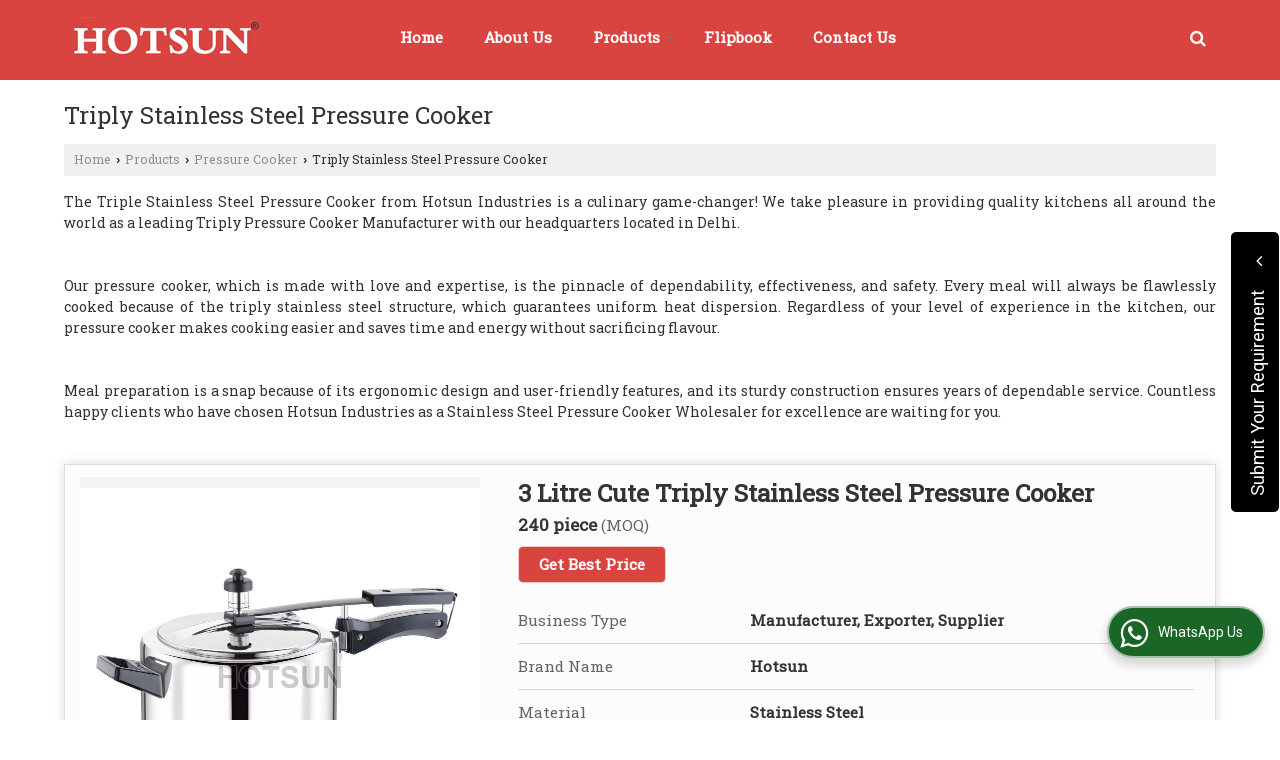

--- FILE ---
content_type: text/html; charset=UTF-8
request_url: https://www.hotsuncookware.co.in/triply-stainless-steel-pressure-cooker.htm
body_size: 22599
content:
	<!DOCTYPE html>
	<html lang="en">
	<head>
	<meta charset="utf-8">
	<link rel="preconnect" href="https://fonts.googleapis.com">
	<link rel="preconnect" href="https://fonts.gstatic.com" crossorigin>
	<link rel="preconnect" href="https://catalog.wlimg.com" crossorigin>
	<link rel="dns-prefetch" href="https://catalog.wlimg.com" crossorigin>
		<meta name="viewport" content="width=device-width, initial-scale=1, maximum-scale=2">
			<meta property="og:title" content="Triply Stainless Steel Pressure Cooker Manufacturer &amp; Wholesaler">
		<meta property="og:site_name" content="Hotsun Industries">
			<meta property="og:url" content="https://www.hotsuncookware.co.in/triply-stainless-steel-pressure-cooker.htm">
			<meta property="og:description" content="Get a high quality Triply Pressure Cooker according to your specific need. Hotsun Industries is leading Stainless Steel Pressure Cooker Wholesaler &amp; Manufacturer. ">		
		<meta property="og:type" content="website">
			<meta property="og:image" content="https://catalog.wlimg.com/1/6327215/other-images/12577-comp-image.png">
			<meta property="og:logo" content="https://catalog.wlimg.com/1/6327215/other-images/12577-comp-image.png">
		<meta property="twitter:card" content="summary_large_image">
			<meta property="twitter:title" content="Triply Stainless Steel Pressure Cooker Manufacturer &amp; Wholesaler">
			<meta property="twitter:url" content="https://www.hotsuncookware.co.in/triply-stainless-steel-pressure-cooker.htm">
			<meta property="twitter:description" content="Get a high quality Triply Pressure Cooker according to your specific need. Hotsun Industries is leading Stainless Steel Pressure Cooker Wholesaler &amp; Manufacturer. ">
			<meta property="twitter:image" content="https://catalog.wlimg.com/1/6327215/other-images/12577-comp-image.png">
	<title>Triply Stainless Steel Pressure Cooker Manufacturer &amp; Wholesaler</title>
	<meta name="description" content="Get a high quality Triply Pressure Cooker according to your specific need. Hotsun Industries is leading Stainless Steel Pressure Cooker Wholesaler &amp; Manufacturer. ">
	<meta name="keywords" content="Triply Pressure Cooker Manufacturer, Stainless Steel Pressure Cooker">
			<link rel="canonical" href="https://www.hotsuncookware.co.in/triply-stainless-steel-pressure-cooker.htm"><!-- Google tag (gtag.js) -->
<script async src="https://www.googletagmanager.com/gtag/js?id=G-RL03VZXK2L"></script>
<script>
  window.dataLayer = window.dataLayer || [];
  function gtag(){dataLayer.push(arguments);}
  gtag('js', new Date());

  gtag('config', 'G-RL03VZXK2L');
</script>
						<link rel="preload" as="style" href="https://catalog.wlimg.com/templates-images/12577/common/catalog_new.css">
						<link rel="stylesheet" href="https://catalog.wlimg.com/templates-images/12577/common/catalog_new.css" >
						<link rel="preload" as="style" href="https://catalog.wlimg.com/templates-images/12577/12579/catalog.css">
						<link rel="stylesheet" href="https://catalog.wlimg.com/templates-images/12577/12579/catalog.css" >
		<link rel="icon" href="https://catalog.wlimg.com/ico-images/h.ico" type="image/x-icon">
		<style> @import url('https://fonts.googleapis.com/css2?family=Roboto+Slab&display=swap');
		body,html body,h1,h2,h3,h4,h5,h6,.smsBtn, .emailBtn,.ffpp,.ffos,.ffrr,.input,input,select,textarea
		{font-family: 'Roboto Slab', sans-serif !important;font-weight:normal;}
		.ddsmoothmenu ul li a{font-family: 'Roboto Slab', sans-serif !important;}
		</style>
	<style>
	
	.company_logo .com_title a{font-weight:600;}		
	</style><script>
			var loadDeferredStyles = function() {
				var addStylesNode = document.getElementsByClassName("deferred-styles");
				var replacement = document.createElement("div");
				replacement.innerHTML = '';
				for (var i = 0; i < addStylesNode.length; i++) {
					replacement.innerHTML += addStylesNode[i].textContent;
				}
				if((replacement.innerHTML).trim() != ''){
					document.body.appendChild(replacement);  
				}       
			};
	       var raf = requestAnimationFrame || mozRequestAnimationFrame ||
	           webkitRequestAnimationFrame || msRequestAnimationFrame;
	       if (raf) raf(function() { window.setTimeout(loadDeferredStyles, 0); });
	       else window.addEventListener('load', loadDeferredStyles);
	     </script>
			<link rel="preload" as="script" href="https://catalog.wlimg.com/main-common/catalog_common_new.js">
			<script  src="https://catalog.wlimg.com/main-common/catalog_common_new.js"></script>
			<link rel="preload" as="script" href="https://catalog.wlimg.com/templates-images/12577/common/catalog_new.js">
			<script  src="https://catalog.wlimg.com/templates-images/12577/common/catalog_new.js"></script>
		<script>
		$('.fancybox').fancybox();
		</script>
		<script>jQuery(document).ready(function(e) {
			
		jQuery('.myTabs').tabs({'fxShow': true,'bookmarkable':false});
		
		jQuery(".tcl .plus").live("click", function() {
			jQuery(this).toggleClass('act').parent().find('ul').slideToggle('slow');
			});	
			
			jQuery(".plusMinus").on("click", function(){
				jQuery(this).toggleClass('act').parent().next('.showHide_rp').slideToggle('slow');
			});
			
			if ($(window).width() < 992) {
				jQuery('.right-head .icon').click(function(event){
				jQuery(this).toggleClass('open');
				jQuery(this).parent('.right-head').toggleClass('open');
				jQuery('.right-head .dropdown').slideToggle(300);
				event.stopPropagation()
				});      
				jQuery('html, body').click(function(){ 
				jQuery('.right-head, .right-head .icon').removeClass('open');
				jQuery('.right-head .dropdown').slideUp(300)
				});	
				jQuery('.right-head .dropdown').on('click',function(event){
				event.stopPropagation();
				});
				$('[data-fancybox]').fancybox({
				  protect: true
				});			
			}
		});	
		</script>
		<script>
		jQuery(window).load(function(e) {
			function triggerHtmlEvent(element, eventName)
			{
			    var event;
			    if(document.createEvent) {
			        event = document.createEvent('HTMLEvents');
			        event.initEvent(eventName, true, true);
			        element.dispatchEvent(event);
			    }
			    else {
			    event = document.createEventObject();
			        event.eventType = eventName;
			        element.fireEvent('on' + event.eventType, event);
			    }
			}
		
			<!-- Flag click handler -->
			$('.translation-links a').click(function(e)
			{
				e.preventDefault();
				var lang = $(this).data('lang');
				$('#google_translate_element select option').each(function(){
				if($(this).text().indexOf(lang) > -1) {
					$(this).parent().val($(this).val());
					var container = document.getElementById('google_translate_element');
					var select = container.getElementsByTagName('select')[0];
					triggerHtmlEvent(select, 'change');
				}
			    });
			});
		})
		</script>
		<script>
		jQuery(window).load(function(){
		var DG_T = jQuery('.fixer').offset().top; 
		var WH1 = jQuery(window).innerHeight();
		var FH1 = jQuery('.fixer').outerHeight();   
		var DH1 = jQuery(document).innerHeight()-(FH1+DG_T*2.3);
		var SH1 = WH1+FH1;
		
		if(DH1>= SH1){
		jQuery(window).scroll(function(){if(jQuery(this).scrollTop()>DG_T){jQuery('.fixer').addClass('t2_fixer'); jQuery('.top_space').show();}else{jQuery('.fixer').removeClass('t2_fixer'); jQuery('.top_space').hide();}		
		})}
		}) 
		</script>
	<style>
	/***** MODIFY THEME *****/
	#saveThemeContainer{top:130px; z-index:999999}
	#saveThemeToggle,#saveThemeContent{background:#222 none no-repeat center center;border:1px solid #fff;border-left:0;border-top:0;box-shadow:0 0 7px #000;}
	#saveThemeToggle{background-image:url(https://catalog.wlimg.com/templates-images/12577/12579/setting-icon.gif);width:30px;height:30px;margin-left:-1px;}
	
	body.boxed{max-width:1200px; margin:0 auto;-webkit-box-shadow: 0px 0px 8px 1px rgba(0,0,0,0.2);-moz-box-shadow:0px 0px 8px 1px rgba(0,0,0,0.2);box-shadow: 0px 0px 8px 1px rgba(0,0,0,0.2); position:relative;}
	.layout-style{padding-top:12px;text-align: center;} .layout-style p{color:#fff;font-size:14px;line-height:22px;text-align:center; }
	.page-style{width:40px;padding:8px;border:1px solid #b0b0b0;margin:2px;display:inline-block;background:#ffffff;color:#333;
	    cursor:pointer;font-size:12px;text-align:center; }
	.page-style.active{color:#00abed; border:1px solid #00abed; }
	.bg1, .bg2, .bg3, .bg4{width:12px;height:8px;background-size:cover;border:4px solid #fff;margin-bottom:0px; }
	.reset{width:12px;height:8px;border:4px solid #fff;margin-bottom:0px;background:#000;}
	.bg1{background:url(https://catalog.wlimg.com/templates-images/12577/12579/bg1.jpg);} .bg2{background:url(https://catalog.wlimg.com/templates-images/12577/12579/bg2.jpg);}
	.bg3{background:url(https://catalog.wlimg.com/templates-images/12577/12579/bg3.jpg);} .bg4{background:url(https://catalog.wlimg.com/templates-images/12577/12579/bg4.jpg);}
	</style>
	<style id="styleBackgroundColor_02">
	 #headerFormatNT nav.f1, a.button, .button a, .category li:hover .bg,footer,.right-head .icon span, .right-head .icon span::before, .right-head .icon span::after, .headRw_f3.headHr, .clfd-price, .slider-content3 a + a, .slider-content4 a + a, .services-list .ser-icon, a.site-btn, button.site-btn, #middle .ui-tabs-nav .ui-tabs-selected a, #middle .ui-tabs-nav a:hover, #middle .ui-tabs-nav a:focus, #middle .ui-tabs-nav a:active, #middle .ui-tabs-nav .ui-tabs-active a, #middle .ui-tabs-nav .ui-state-active a, footer .headHr, .headHr, .paging span.on, .paging a:hover, a.buttonBig:hover, input.buttonBig:hover, .buttonBig a:hover,.bx-wrapper .bx-pager.bx-default-pager a:hover,.bx-wrapper .bx-pager.bx-default-pager a.active,.back, .clfd-details .bx-wrapper .bx-prev, .nslider .bx-wrapper .bx-prev,.clfd-details .bx-wrapper .bx-next, .nslider .bx-wrapper .bx-next, .saleRent .bx-wrapper .bx-prev,.saleRent .bx-wrapper .bx-next, .headFormat.f6, .resort-box2:hover .iconBox, .theme1, .head-bdrb::before, input.button:hover, .hd_frmt_f6_outer, header.f6Tree_bg ~ .headBg.theme2,.shapeLtPolyg::before, input.razorpay-payment-button:hover, .tstArrow .testimonial_fm ul li > div span.i.large:before, .theme1-before:before, .theme1-after:after, .theme1-before *:before, .theme1-after *:after, .fldynBnr span.buttonBig:hover{background-color: #520704;} 
	     header.f48 .row2:after{border-right-color:#520704;} 
	     .logoBg::before, .logoBg::after,.ui-tabs-nav .ui-tabs-selected a:after, .hoverHdDt .slider ul li > div{border-top-color:#520704;}
	     .contDtls .smsBtn.theme2,.theme1Bdr, .tileCBdr::after{border-color:#520704;}
	     .job-rdsBdr .slider ul li > div:hover {border-left-color: #520704;}
	</style>
	
	
	<style id="styleBackgroundColor_03">
	  .ddsmoothmenu > ul > li > a.selected, .ddsmoothmenu ul li a:hover, .ddsmoothmenu ul li.on>a, nav.f2 .ddsmoothmenu ul li a:hover, nav.f2 .ddsmoothmenu ul li.on > a, nav.f3 .ddsmoothmenu ul li a:hover, nav.f3 .ddsmoothmenu > ul > li > a.selected, nav.f3 .ddsmoothmenu ul li a:hover, nav.f3 .ddsmoothmenu ul li.on > a, a.buttonBig, input.buttonBig, .buttonBig a,.category .bg, .slider-content h1::after, .slider-content .hd1::after, a.button:hover, .button a:hover, input.button, .slider-content2 .search-btn, .search-btn, .slider-content3 a, .slider-content4 a, .contact-icon, button.site-btn, #middle .ui-tabs-nav a, #middle .ui-tabs-nav .ui-tabs-disabled a:hover, #middle .ui-tabs-nav .ui-tabs-disabled a:focus, #middle .ui-tabs-nav .ui-tabs-disabled a:active, #tml > ul >li.on > a, #tml > ul > li:hover > a, #footerFormat1 a.button,.project_tml > li.on a, .project_tml > li a:hover,#projectMoreLinksDiv a:hover,.front, #bx-pager ul li a.active, .resort-box .overlay, .clfd-details .bx-wrapper .bx-next:hover, .nslider .bx-wrapper .bx-next:hover, .clfd-details .bx-wrapper .bx-prev:hover, .nslider .bx-wrapper .bx-prev:hover, .borderB::after, .saleRent .bx-wrapper .bx-prev:hover,.saleRent .bx-wrapper .bx-next:hover, .resort-box2 .iconBox, .supHead, .sale, .clfd-icon li:hover, .theme2, .left_Frmt h2 + p::after, #footerFormat1 .button, .head-bdrb::after, .f16-service .back, .ttw-navbg .t2_fixer, .menu.f6-ttw::before, .hd_frmt_f6_outer::before, .tour-clfd ul li .h a:before, .bdr-btn:hover, .bdr-btn a:hover, .reiDetail-nav ul li a:hover, .reiDetail-nav ul li a.on, .step-services .slider li > div:hover, header.f48 .tgl li:hover, .headingBbdr .h1::after, .ddsmoothmenu ul li ul a.selected, .ddsmoothmenu ul li ul a:hover, .ddsmoothmenu ul li ul li.on > a, .logoPolyg::before, .shapeRtPolyg::before, .shapeRtPolyg::after, input.razorpay-payment-button, .relOtherinfo .slider ul li:nth-child(2) > div.tstImgView::after, nav.f3.f3_trans .ddsmoothmenu > ul > li > a:hover::before, nav.f3.f3_trans .ddsmoothmenu > ul > li > a.selected::before, nav.f3.f3_trans .ddsmoothmenu > ul > li.on > a::before, .themeProBg .slider ul li .data:hover, .themeCinfo ul li:hover > .cInfo-box, .tp_f3 .slider ul li > .data:hover, .tp_f3 .slider ul li > .data:hover > .dib, .rei-ser .slider ul li .data:hover, div.ddsmoothmobile ul li.on a, div.ddsmoothmobile ul li.selected a, div.ddsmoothmobile ul li:hover a, .reiSlBtm .fluid_dg_caption .btns a:hover, .arwBtn a.buttonBig::before, .hoverHdDt .slider ul li > div::before, .theme2-before:before, .theme2-after:after, .theme2-before *:before, .theme2-after *:after, .fldynBnr span.buttonBig, #middle #tabs-enq .ui-tabs-nav .ui-tabs-selected a, #middle #tabs-enq .ui-tabs-nav a:hover, #middle #tabs-enq .ui-tabs-nav a:focus, #middle #tabs-enq .ui-tabs-nav a:active, #middle #tabs-enq .ui-tabs-nav .ui-tabs-active a, #middle #tabs-enq .ui-tabs-nav .ui-state-active a{background-color:#d94440;}
	  .h2 h2, .h2 h3, #middle .h2 p.rHead,.project_tml,.shadowList ul li:hover .cdctent.bdrB, .enq-frm input:focus, .enq-frm select:focus, .headFormat.f6::before, .banner_area.f6 .fluid_dg_visThumb.fluid_dgcurrent, .bdr-btn, .bdr-btn a, .single-product .single-box-bdr, .contDtls .emailBtn.theme1, .headingBbdr.fullAbt .buttonBig::after, .relImgCont .row1.dt .col-1.w25 > .pr,.themeBdr, .theme2Bdr, .sngTitle.btmArrw .ic, .ltHdBdr .hd_h2 h2.hd_NT {border-color:#d94440; }	
	  .intro-f3 .enter-btn:after, .job-rdsBdr .slider ul li > div{border-left-color:#d94440; } 
	  .ttw-navbg::before, .clickBox, .trngleAbtshape .DynBanner::after, .trngleBtmShape .imgShape::after {border-bottom-color:#d94440;}
	  .contDtls .emailBtn.theme1, footer .planNwsltr input.button, .sngTitle .slider ul li:hover .clfd-view .heading a{color:#d94440;}
	  .trngleAbtshape .DynBanner::before, .triangle-topleft::after,#tabs-enq .ui-tabs-nav .ui-tabs-selected a:after{border-top-color: #d94440;}
	  .svgCompInfo .iconBox svg{fill:#d94440;}
	  .slRghtCont .fluid_dg_caption > div{ border-color:#d94440;}
	</style>
	
	
	
	<style id="styleBackgroundColor_04">
	    .dif, .dif a, a.dif, .dif2 span, .dif2 span a, a:hover, #middle .bxslider .h, #middle .bxslider .h a, div.ddsmoothmobile ul li a:hover, #middle .h2 h2, .ttw-serbg .data .dif a, .ttw-serbg .data .dif, .ttw-serbg .data a.dif, .indService ul li > div:before, .contDtls .smsBtn.theme2, nav.f3.f3_trans .ddsmoothmenu > ul > li.on > a, nav.f3.f3_trans .ddsmoothmenu > ul > li > a:hover, nav.f3.f3_trans .ddsmoothmenu > ul > li > a.selected, .reiSlBtm .fluid_dg_caption .btns a, .arwBtn a.buttonBig{color: #d94440; }
	</style>
	
	<style id="styleBackgroundColor_05">
	     #bodyFormatNT.evenOdd section:nth-child(odd), #bodyFormatNT.oddEven section:nth-child(even), .bodycontent,#headerFormatNT nav.f3, .t2_fixer.bg_df{background-color:#ffffff;} 
		.headFormat.f6.hd_new.f6-ttw::before{border-bottom-color:#ffffff; }
		.banner_area.f16::before,.single-product .single-product, header.f48 .row2:before{border-right-color:#ffffff;}
		.f16-service::after,.ltTrng::before{border-left-color:#ffffff; }
		#bodyFormatNT.evenOdd section:nth-child(odd) .data .view-arrow, #bodyFormatNT.oddEven section:nth-child(even) .data .view-arrow{background:#ffffff;}
		.fede-content .view-more:before{background:linear-gradient(90deg, rgba(255, 255, 255, 0) 0%, #ffffff 28%);}
	</style>
	
	
	<style id="styleBackgroundColor_06">
	    #bodyFormatNT.evenOdd section:nth-child(even), #bodyFormatNT.oddEven section:nth-child(odd){background-color:#f3f3f3;}  
	    #bodyFormatNT.evenOdd section:nth-child(even) .data .view-arrow, #bodyFormatNT.oddEven section:nth-child(odd) .data .view-arrow{background:#f3f3f3;}
	</style>
	
	
	<style id="styleBackgroundColor_07">
	   html body{background-color:#ffffff;}  
	</style>
	
	<style id="styleBackgroundColor_08">
	   .head-c1{color:#520704;}  
	</style>
	
	<style id="styleBackgroundColor_09">
	   .head-c2{color:#d94440;}  
	</style>
		<style id="styleBackgroundColor_10">
		  .theme3{background-color:#520704;}  
		</style>
		<style id="styleBackgroundColor_11">
		  .theme4{background-color:#f6ba22;} .theme4c{color:#f6ba22; }  
		</style>
			<style id="styleBackgroundColor_14">
			  .theme5, .ttw-navbg .ddsmoothmenu ul li a:hover, .ttw-navbg .ddsmoothmenu ul li a:hover, .ttw-navbg .ddsmoothmenu ul li.on > a{background-color:#d94440; } 
			</style>
		<style id="styleBackgroundColor_12">
		  .headVr{background-color:#f1f1f1; }  
		</style>
		<style id="styleBackgroundColor_13">
		  .data, .testimonial_fm li > div.data, .smsEmailTop .smsEmail .theme1{background-color:#fcfcfc; } 
		</style>
				<script type="application/ld+json">
			    {
			     "@context": "https://schema.org",
			     "@type": "BreadcrumbList",
			     "itemListElement":
			     [
			      {
					"@type": "ListItem",
					"position": 1,
					"item":
					{
					"@id": "https://www.hotsuncookware.co.in",
					"name": "Home"
					}
				  },
			      {
			       "@type": "ListItem",
			       "position": 2,
			       "item":
			       {
			        "@id": "https://www.hotsuncookware.co.in/triply-stainless-steel-pressure-cooker.htm",
			        "name": "Triply Stainless Steel Pressure Cooker"
			        }
			      }
			      ]
			    }
			    </script><script>
		$(document).ready(function() {
  		if ($("#footer_subject, #dynFrm_subject_10021, #dynFrm_subject_10022, #dynFrm_subject_10030, #dynFrm_subject_10034, #dynFrm_subject_10031, #dynFrm_subject_test").length) {
		    var availableTags = [
			    { label: "3 Litre Aluminium Handi Pressure Cooker", id: 7328652,  unit:"Piece",  type:"0" },
			    { label: "3 Litre Cute Triply Stainless Steel Pressure Cooker", id: 7328934,  unit:"piece",  type:"0" },
			    { label: "3 Litre Hard Anodized Handi Pressure Cooker", id: 7328855,  unit:"Piece",  type:"0" },
			    { label: "3.5 Litre Hard Anodized Daisy Pressure Cooker", id: 7328906,  unit:"Piece",  type:"0" },
			    { label: "5 Litre Aluminium Handi Pressure Cooker", id: 7328661,  unit:"Piece",  type:"0" },
			    { label: "5 Litre Cute Triply Stainless Steel Pressure Cooker", id: 7328938,  unit:"piece",  type:"0" },
			    { label: "5 Litre Hard Anodized Handi Pressure Cooker", id: 7328879,  unit:"Piece",  type:"0" },
			    { label: "5.5 Litre Hard Anodized Daisy Pressure Cooker", id: 7328901,  unit:"Piece",  type:"0" },
			    { label: "6.5 Litre Aluminium Handi Pressure Cooker", id: 7328668,  unit:"Piece",  type:"0" },
			    { label: "6.5 Litre Hard Anodized Daisy Pressure Cooker", id: 7328914,  unit:"Piece",  type:"0" },
			    { label: "6.5 Litre Hard Anodized Handi Pressure Cooker", id: 7328891,  unit:"Piece",  type:"0" },
			    { label: "8 Litre Aluminium Handi Pressure Cooker", id: 7328835,  unit:"Piece",  type:"0" },
			    { label: "8 Litre Hard Anodized Handi Pressure Cooker", id: 7328895,  unit:"Piece",  type:"0" },
			    { label: "Aluminum Anodized Bhagona", id: 7329443,  unit:"Piece",  type:"0" },
			    { label: "Black Anodized Fry Pan", id: 7329445,  unit:"Piece",  type:"0" },
			    { label: "Black Hard Anodized Kadai Set", id: 7329460,  unit:"Set",  type:"0" },
			    { label: "Black Hard Anodized Stock Pot", id: 7329446,  unit:"Piece",  type:"0" },
			    { label: "Black Hard Anodized Stock Pot Set", id: 7329464,  unit:"Set",  type:"0" },
			    { label: "Brass Gas Burner", id: 7061450,  unit:"Piece",  type:"0" },
			    { label: "Daisy Triply Stainless Steel Pressure Cooker", id: 7328943,  unit:"piece",  type:"0" },
			    { label: "Four Burner Glass Top Gas Stove", id: 7329101,  unit:"Piece",  type:"0" },
			    { label: "Four Burner Hotsun Glass Top Gas Stove", id: 7329116,  unit:"Piece",  type:"0" },
			    { label: "Hard Anodized Biryani Cooking Pot", id: 7329449,  unit:"Piece",  type:"0" },
			    { label: "Hard Anodized Biryani Cooking Pot With SS Lid", id: 7329448,  unit:"Piece",  type:"0" },
			    { label: "Hard Anodized Chapati Tawa", id: 7329451,  unit:"Piece",  type:"0" },
			    { label: "Hard Anodized Kadai With SS Lid", id: 7329455,  unit:"Piece",  type:"0" },
			    { label: "Hard Anodized Saucepan", id: 7329457,  unit:"Piece",  type:"0" },
			    { label: "Hotsun Classy Mixer Grinder", id: 7329032,  unit:"Piece",  type:"0" },
			    { label: "Hotsun Glass Top Stainless Steel Electric Kettle", id: 7329015,  unit:"Piece",  type:"0" },
			    { label: "Hotsun Hard Anodized Kadai", id: 7329456,  unit:"Piece",  type:"0" },
			    { label: "Hotsun Stainless Steel Capsulated Bottom Cookware", id: 7329773,  unit:"Set",  type:"0" },
			    { label: "Hotsun Stainless Steel Electric Kettle", id: 7329019,  unit:"piece",  type:"0" },
			    { label: "Hotsun Stainless Steel Star Mixer Grinder", id: 7329039,  unit:"Piece",  type:"0" },
			    { label: "Hotsun Stella Electric Multi Cooker", id: 7329051,  unit:"Piece",  type:"0" },
			    { label: "Non Stick Chapati Tawa", id: 7329069,  unit:"piece",  type:"0" },
			    { label: "Non Stick Fry Pan", id: 7329073,  unit:"piece",  type:"0" },
			    { label: "Non Stick Kadhai", id: 7329078,  unit:"Piece",  type:"0" },
			    { label: "Non Stick Saucepan", id: 7329083,  unit:"Piece",  type:"0" },
			    { label: "Nonstick Cookware Set", id: 7329755,  unit:"Set",  type:"0" },
			    { label: "Single Burner LPG Stove", id: 7329123,  unit:"Piece",  type:"0" },
			    { label: "Single Burner Stainless Steel LPG Stove", id: 7329124,  unit:"Piece",  type:"0" },
			    { label: "SS Pan Support Single Burner Gas Stove", id: 7329121,  unit:"piece",  type:"0" },
			    { label: "Stainless Steel Bhatti", id: 6451254,  unit:"Piece",  type:"0" },
			    { label: "Stainless Steel Coffee Warmer", id: 7382882,  unit:"Piece",  type:"0" },
			    { label: "Stainless Steel Electric Rice Cooker", id: 7329061,  unit:"piece",  type:"0" },
			    { label: "Stainless Steel Pan Support", id: 6451207,  unit:"Piece",  type:"0" },
			    { label: "Three Burner Glass Top Gas Stove", id: 7329104,  unit:"Piece",  type:"0" },
			    { label: "Triply Stainless Steel Fry Pan", id: 7328958,  unit:"piece",  type:"0" },
			    { label: "Triply Stainless Steel Kadai", id: 7328968,  unit:"piece",  type:"0" },
			    { label: "Triply Stainless Steel Saucepan", id: 7328972,  unit:"Piece",  type:"0" },
			    { label: "Two Burner Glass Top Gas Stove", id: 7329107,  unit:"Piece",  type:"0" },
			    { label: "1 Litre Aluminium Pressure Cooker", id: 7328504,  unit:"piece",  type:"0" },
			    { label: "1.5 Litre Aluminium Pressure Cooker", id: 7328511,  unit:"piece",  type:"0" },
			    { label: "Two Burner Stainless Steel Gas Stove", id: 7329113,  unit:"Piece",  type:"0" },
			    { label: "3 Litre Aluminium Pressure Cooker", id: 7328515,  unit:"piece",  type:"0" },
			    { label: "Hard Anodized Cute Pressure Cooker", id: 7328922,  unit:"Piece",  type:"0" },
			    { label: "Powder Coated Three Burner Gas Stove", id: 7329118,  unit:"piece",  type:"0" },
			    { label: "Three Burner Stainless Steel Gas Stove", id: 7329112,  unit:"Piece",  type:"0" },
			    { label: "3.5 Litre Aluminium Pressure Cooker", id: 7328619,  unit:"piece",  type:"0" },
			    { label: "Electric Sandwich Griller", id: 6451175,  unit:"Piece",  type:"0" },
			    { label: "Triple Cook Gas Stove", id: 7329441,  unit:"Piece",  type:"0" },
			    { label: "5 Litre Aluminium Pressure Cooker", id: 7328521,  unit:"piece",  type:"0" },
			    { label: "Hotsun Juicer Mixer Grinder", id: 7329047,  unit:"piece",  type:"0" },
			    { label: "Outer Lid Pressure Cooker", id: 7382877,  unit:"Piece",  type:"0" },
			    { label: "5.5 Litre Aluminium Pressure Cooker", id: 7328628,  unit:"piece",  type:"0" },
			    { label: "6.5 Litre Aluminium Pressure Cooker", id: 7328587,  unit:"piece",  type:"0" },
			    { label: "8 Litre Aluminium Pressure Cooker", id: 7328595,  unit:"piece",  type:"0" },
			    { label: "10 Litre Aluminium Pressure Cooker", id: 7328603,  unit:"piece",  type:"0" },
			    { label: "12 Litre Aluminium Pressure Cooker", id: 7328610,  unit:"piece",  type:"0" }];
			$(".qunt-div").hide();
		    $("#footer_subject, #dynFrm_subject_10021, #dynFrm_subject_10022, #dynFrm_subject_10030, #dynFrm_subject_10034, #dynFrm_subject_10031, #dynFrm_subject_test").autocomplete({
		      source: availableTags, minLength:0,
		      select: function(event, ui) {
		        var selectedValue = ui.item.id;
		        var selectedName = ui.item.label;
		        var selectedUnit = ui.item.unit;
		        var selectedType = ui.item.type;
		        if(selectedType=="0") {
			        
			        if(selectedUnit=="") {
						$(".editUnit").hide();
						$(".qunt-div").show().find('#quantity_unit').removeAttr('readonly');
						$(".unitInput").show();
					}
				
					$(".qunt-div").show().find('#quantity_unit').attr('value',selectedUnit);
					$(".quantity_disp").val(1);	
				}
				$(this).next().val(selectedValue);
		      }
		    }).on('focus',function(){$(this).keydown();}).data("autocomplete")._renderItem = function(ul, item) {
		      return $("<li></li>")
		        .data("item.autocomplete", item)
		        .append("<a>" + item.label + "</a>")
		        .appendTo(ul);
		    };
	    }
		  });
		  </script><script defer src="https://catalog.wlimg.com/main-common/jquery.ui.totop.js"></script>
		<script>jQuery(document).ready(function(e){
		jQuery().UItoTop({ easingType:'easeOutQuart' });
		});
		</script>	
	</head>
	<body class="del_inHdr  "  >
	<div class="bodycontent ei"><header class="navF1_format">
 <div class="fixer">   	 
  <div class="theme2 pl15px pr15px whResNav">
  <div class="wrap-fluid"> 
   <div class="row1 col-12 dt">
    <div class="col-1 pr20px ofh"><div id="company" class="company_logo">
<div class="com_cont">
   <div class="com_title"><a class="dib comp_img lh0" href="https://www.hotsuncookware.co.in/" title="Hotsun Industries"><img  src="https://catalog.wlimg.com/1/6327215/other-images/12577-inner-comp-image.png" width="" height="" alt="Hotsun Industries" title="Hotsun Industries"  /></a></div>
   <span class="alpha75"><span class="alpha75"></span></span>
 </div>
</div></div>
     <div class="col-2 serchTMarg boxNav">
      <div class="rightL-dropNav dib hoverNavwhite"><div class="bg_df_fr">
<nav class="rl_child afterdiv f3">
    <a class="animateddrawer" id="ddsmoothmenu-mobiletoggle" href="javascript:;"><span></span></a>
      <div id="smoothmenu1" class="ddsmoothmenu al xlarge" style="font-weight:normal;">
                 <ul><li ><a href="https://www.hotsuncookware.co.in/"  title="Home" >Home</a></li><li ><a href="https://www.hotsuncookware.co.in/about-us.htm"   title="About Us" >About Us</a></li><li ><a href="https://www.hotsuncookware.co.in/products.htm"  title="Products" >Products</a>
						<ul class="menu_style">
                    	<li class="menu-arrow menu-arrow-top ac cp bdr0"></li><li  class="liH" ><a href="https://www.hotsuncookware.co.in/pressure-cooker.htm"    title="Pressure Cooker" >Pressure Cooker</a><ul><li ><a href="https://www.hotsuncookware.co.in/aluminium-pressure-cooker.htm"    title="Aluminium Pressure Cooker" >Aluminium Pressure Cooker</a><ul><li ><a href="https://www.hotsuncookware.co.in/1-litre-aluminium-pressure-cooker.htm"    title="1 Litre Aluminium Pressure Cooker" >1 Litre Aluminium Pressure Cooker</a></li><li ><a href="https://www.hotsuncookware.co.in/1-5-litre-aluminium-pressure-cooker.htm"    title="1.5 Litre Aluminium Pressure Cooker" >1.5 Litre Aluminium Pressure Cooker</a></li><li ><a href="https://www.hotsuncookware.co.in/3-litre-aluminium-pressure-cooker.htm"    title="3 Litre Aluminium Pressure Cooker" >3 Litre Aluminium Pressure Cooker</a></li><li ><a href="https://www.hotsuncookware.co.in/3-5-litre-aluminium-pressure-cooker.htm"    title="3.5 Litre Aluminium Pressure Cooker" >3.5 Litre Aluminium Pressure Cooker</a></li><li ><a href="https://www.hotsuncookware.co.in/5-litre-aluminium-pressure-cooker.htm"    title="5 Litre Aluminium Pressure Cooker" >5 Litre Aluminium Pressure Cooker</a></li><li  style="text-align:center;" class="on" ><a href="https://www.hotsuncookware.co.in/aluminium-pressure-cooker.htm"    title="Aluminium Pressure Cooker" >View All</a></li></ul></li><li ><a href="https://www.hotsuncookware.co.in/aluminium-handi-pressure-cooker.htm"    title="Aluminium Handi Pressure Cooker" >Aluminium Handi Pressure Cooker</a><ul><li ><a href="https://www.hotsuncookware.co.in/3-litre-aluminium-handi-pressure-cooker.htm"    title="3 Litre Aluminium Handi Pressure Cooker" >3 Litre Aluminium Handi Pressure Cooker</a></li><li ><a href="https://www.hotsuncookware.co.in/5-litre-aluminium-handi-pressure-cooker.htm"    title="5 Litre Aluminium Handi Pressure Cooker" >5 Litre Aluminium Handi Pressure Cooker</a></li><li ><a href="https://www.hotsuncookware.co.in/6-5-litre-aluminium-handi-pressure-cooker.htm"    title="6.5 Litre Aluminium Handi Pressure Cooker" >6.5 Litre Aluminium Handi Pressure Cooker</a></li><li ><a href="https://www.hotsuncookware.co.in/8-litre-aluminium-handi-pressure-cooker.htm"    title="8 Litre Aluminium Handi Pressure Cooker" >8 Litre Aluminium Handi Pressure Cooker</a></li></ul></li><li ><a href="https://www.hotsuncookware.co.in/hard-anodized-pressure-cooker.htm"    title="Hard Anodized Pressure Cooker" >Hard Anodized Pressure Cooker</a><ul><li ><a href="https://www.hotsuncookware.co.in/hard-anodized-daisy-pressure-cooker.htm"    title="Hard Anodized Daisy Pressure Cooker" >Hard Anodized Daisy Pressure Cooker</a><ul><li><a href="https://www.hotsuncookware.co.in/5-5-litre-hard-anodized-daisy-pressure-cooker.htm"    title="5.5 Litre Hard Anodized Daisy Pressure Cooker" >5.5 Litre Hard Anodized Daisy Pressure Cooker</a></li><li><a href="https://www.hotsuncookware.co.in/3-5-litre-hard-anodized-daisy-pressure-cooker.htm"    title="3.5 Litre Hard Anodized Daisy Pressure Cooker" >3.5 Litre Hard Anodized Daisy Pressure Cooker</a></li><li><a href="https://www.hotsuncookware.co.in/6-5-litre-hard-anodized-daisy-pressure-cooker.htm"    title="6.5 Litre Hard Anodized Daisy Pressure Cooker" >6.5 Litre Hard Anodized Daisy Pressure Cooker</a></li></ul></li><li ><a href="https://www.hotsuncookware.co.in/hard-anodized-handi-pressure-cooker.htm"    title="Hard Anodized Handi Pressure Cooker" >Hard Anodized Handi Pressure Cooker</a><ul><li><a href="https://www.hotsuncookware.co.in/3-litre-hard-anodized-handi-pressure-cooker.htm"    title="3 Litre Hard Anodized Handi Pressure Cooker" >3 Litre Hard Anodized Handi Pressure Cooker</a></li><li><a href="https://www.hotsuncookware.co.in/5-litre-hard-anodized-handi-pressure-cooker.htm"    title="5 Litre Hard Anodized Handi Pressure Cooker" >5 Litre Hard Anodized Handi Pressure Cooker</a></li><li><a href="https://www.hotsuncookware.co.in/6-5-litre-hard-anodized-handi-pressure-cooker.htm"    title="6.5 Litre Hard Anodized Handi Pressure Cooker" >6.5 Litre Hard Anodized Handi Pressure Cooker</a></li><li><a href="https://www.hotsuncookware.co.in/8-litre-hard-anodized-handi-pressure-cooker.htm"    title="8 Litre Hard Anodized Handi Pressure Cooker" >8 Litre Hard Anodized Handi Pressure Cooker</a></li></ul></li><li ><a href="https://www.hotsuncookware.co.in/hard-anodized-cute-pressure-cooker.htm"    title="Hard Anodized Cute Pressure Cooker" >Hard Anodized Cute Pressure Cooker</a></li></ul></li><li ><a href="https://www.hotsuncookware.co.in/triply-stainless-steel-pressure-cooker.htm"    title="Triply Stainless Steel Pressure Cooker" >Triply Stainless Steel Pressure Cooker</a><ul><li ><a href="https://www.hotsuncookware.co.in/3-litre-cute-triply-stainless-steel-pressure-cooker.htm"    title="3 Litre Cute Triply Stainless Steel Pressure Cooker" >3 Litre Cute Triply Stainless Steel Pressure Cooker</a></li><li ><a href="https://www.hotsuncookware.co.in/5-litre-cute-triply-stainless-steel-pressure-cooker.htm"    title="5 Litre Cute Triply Stainless Steel Pressure Cooker" >5 Litre Cute Triply Stainless Steel Pressure Cooker</a></li><li ><a href="https://www.hotsuncookware.co.in/daisy-triply-stainless-steel-pressure-cooker.htm"    title="Daisy Triply Stainless Steel Pressure Cooker" >Daisy Triply Stainless Steel Pressure Cooker</a></li></ul></li><li ><a href="https://www.hotsuncookware.co.in/outer-lid-pressure-cooker.htm"    title="Outer Lid Pressure Cooker" >Outer Lid Pressure Cooker</a></li></ul></li><li  class="liH" ><a href="https://www.hotsuncookware.co.in/hard-anodized-pressure-cooker.htm"    title="Hard Anodized Pressure Cooker" >Hard Anodized Pressure Cooker</a><ul><li ><a href="https://www.hotsuncookware.co.in/hard-anodized-daisy-pressure-cooker.htm"    title="Hard Anodized Daisy Pressure Cooker" >Hard Anodized Daisy Pressure Cooker</a><ul><li ><a href="https://www.hotsuncookware.co.in/5-5-litre-hard-anodized-daisy-pressure-cooker.htm"    title="5.5 Litre Hard Anodized Daisy Pressure Cooker" >5.5 Litre Hard Anodized Daisy Pressure Cooker</a></li><li ><a href="https://www.hotsuncookware.co.in/3-5-litre-hard-anodized-daisy-pressure-cooker.htm"    title="3.5 Litre Hard Anodized Daisy Pressure Cooker" >3.5 Litre Hard Anodized Daisy Pressure Cooker</a></li><li ><a href="https://www.hotsuncookware.co.in/6-5-litre-hard-anodized-daisy-pressure-cooker.htm"    title="6.5 Litre Hard Anodized Daisy Pressure Cooker" >6.5 Litre Hard Anodized Daisy Pressure Cooker</a></li></ul></li><li ><a href="https://www.hotsuncookware.co.in/hard-anodized-handi-pressure-cooker.htm"    title="Hard Anodized Handi Pressure Cooker" >Hard Anodized Handi Pressure Cooker</a><ul><li ><a href="https://www.hotsuncookware.co.in/3-litre-hard-anodized-handi-pressure-cooker.htm"    title="3 Litre Hard Anodized Handi Pressure Cooker" >3 Litre Hard Anodized Handi Pressure Cooker</a></li><li ><a href="https://www.hotsuncookware.co.in/5-litre-hard-anodized-handi-pressure-cooker.htm"    title="5 Litre Hard Anodized Handi Pressure Cooker" >5 Litre Hard Anodized Handi Pressure Cooker</a></li><li ><a href="https://www.hotsuncookware.co.in/6-5-litre-hard-anodized-handi-pressure-cooker.htm"    title="6.5 Litre Hard Anodized Handi Pressure Cooker" >6.5 Litre Hard Anodized Handi Pressure Cooker</a></li><li ><a href="https://www.hotsuncookware.co.in/8-litre-hard-anodized-handi-pressure-cooker.htm"    title="8 Litre Hard Anodized Handi Pressure Cooker" >8 Litre Hard Anodized Handi Pressure Cooker</a></li></ul></li><li ><a href="https://www.hotsuncookware.co.in/hard-anodized-cute-pressure-cooker.htm"    title="Hard Anodized Cute Pressure Cooker" >Hard Anodized Cute Pressure Cooker</a></li></ul></li><li  class="liH" ><a href="https://www.hotsuncookware.co.in/electrical-kitchen-appliance.htm"    title="Electrical Kitchen Appliance" >Electrical Kitchen Appliance</a><ul><li ><a href="https://www.hotsuncookware.co.in/electric-cooker.htm"    title="Electric Cooker" >Electric Cooker</a><ul><li ><a href="https://www.hotsuncookware.co.in/hotsun-stella-electric-multi-cooker.htm"    title="Hotsun Stella Electric Multi Cooker" >Hotsun Stella Electric Multi Cooker</a></li><li ><a href="https://www.hotsuncookware.co.in/stainless-steel-electric-rice-cooker.htm"    title="Stainless Steel Electric Rice Cooker" >Stainless Steel Electric Rice Cooker</a></li></ul></li><li ><a href="https://www.hotsuncookware.co.in/electric-kettle.htm"    title="Electric Kettle" >Electric Kettle</a><ul><li ><a href="https://www.hotsuncookware.co.in/hotsun-glass-top-stainless-steel-electric-kettle.htm"    title="Hotsun Glass Top Stainless Steel Electric Kettle" >Hotsun Glass Top Stainless Steel Electric Kettle</a></li><li ><a href="https://www.hotsuncookware.co.in/hotsun-stainless-steel-electric-kettle.htm"    title="Hotsun Stainless Steel Electric Kettle" >Hotsun Stainless Steel Electric Kettle</a></li></ul></li><li ><a href="https://www.hotsuncookware.co.in/mixer-grinder.htm"    title="Mixer Grinder" >Mixer Grinder</a><ul><li ><a href="https://www.hotsuncookware.co.in/hotsun-classy-mixer-grinder.htm"    title="Hotsun Classy Mixer Grinder" >Hotsun Classy Mixer Grinder</a></li><li ><a href="https://www.hotsuncookware.co.in/hotsun-stainless-steel-star-mixer-grinder.htm"    title="Hotsun Stainless Steel Star Mixer Grinder" >Hotsun Stainless Steel Star Mixer Grinder</a></li></ul></li><li ><a href="https://www.hotsuncookware.co.in/electric-sandwich-griller.htm"    title="Electric Sandwich Griller" >Electric Sandwich Griller</a></li><li ><a href="https://www.hotsuncookware.co.in/hotsun-juicer-mixer-grinder.htm"    title="Hotsun Juicer Mixer Grinder" >Hotsun Juicer Mixer Grinder</a></li></ul></li><li  class="liH" ><a href="https://www.hotsuncookware.co.in/gas-stove.htm"    title="Gas Stove" >Gas Stove</a><ul><li ><a href="https://www.hotsuncookware.co.in/glass-top-gas-stove.htm"    title="Glass Top Gas Stove" >Glass Top Gas Stove</a><ul><li ><a href="https://www.hotsuncookware.co.in/four-burner-glass-top-gas-stove.htm"    title="Four Burner Glass Top Gas Stove" >Four Burner Glass Top Gas Stove</a></li><li ><a href="https://www.hotsuncookware.co.in/three-burner-glass-top-gas-stove.htm"    title="Three Burner Glass Top Gas Stove" >Three Burner Glass Top Gas Stove</a></li><li ><a href="https://www.hotsuncookware.co.in/two-burner-glass-top-gas-stove.htm"    title="Two Burner Glass Top Gas Stove" >Two Burner Glass Top Gas Stove</a></li><li ><a href="https://www.hotsuncookware.co.in/four-burner-hotsun-glass-top-gas-stove.htm"    title="Four Burner Hotsun Glass Top Gas Stove" >Four Burner Hotsun Glass Top Gas Stove</a></li></ul></li><li ><a href="https://www.hotsuncookware.co.in/stainless-steel-gas-stove.htm"    title="Stainless Steel Gas Stove" >Stainless Steel Gas Stove</a><ul><li ><a href="https://www.hotsuncookware.co.in/stainless-steel-single-burner-gas-stove.htm"    title="Stainless Steel Single Burner Gas Stove" >Stainless Steel Single Burner Gas Stove</a><ul><li><a href="https://www.hotsuncookware.co.in/ss-pan-support-single-burner-gas-stove.htm"    title="SS Pan Support Single Burner Gas Stove" >SS Pan Support Single Burner Gas Stove</a></li><li><a href="https://www.hotsuncookware.co.in/single-burner-lpg-stove.htm"    title="Single Burner LPG Stove" >Single Burner LPG Stove</a></li><li><a href="https://www.hotsuncookware.co.in/single-burner-stainless-steel-lpg-stove.htm"    title="Single Burner Stainless Steel LPG Stove" >Single Burner Stainless Steel LPG Stove</a></li></ul></li><li ><a href="https://www.hotsuncookware.co.in/two-burner-stainless-steel-gas-stove.htm"    title="Two Burner Stainless Steel Gas Stove" >Two Burner Stainless Steel Gas Stove</a></li><li ><a href="https://www.hotsuncookware.co.in/three-burner-stainless-steel-gas-stove.htm"    title="Three Burner Stainless Steel Gas Stove" >Three Burner Stainless Steel Gas Stove</a></li><li ><a href="https://www.hotsuncookware.co.in/triple-cook-gas-stove.htm"    title="Triple Cook Gas Stove" >Triple Cook Gas Stove</a></li></ul></li><li ><a href="https://www.hotsuncookware.co.in/powder-coated-three-burner-gas-stove.htm"    title="Powder Coated Three Burner Gas Stove" >Powder Coated Three Burner Gas Stove</a></li></ul></li><li  class="liH" ><a href="https://www.hotsuncookware.co.in/hard-anodized-cookware.htm"    title="Hard Anodized Cookware" >Hard Anodized Cookware</a><ul><li ><a href="https://www.hotsuncookware.co.in/aluminum-anodized-bhagona.htm"    title="Aluminum Anodized Bhagona" >Aluminum Anodized Bhagona</a></li><li ><a href="https://www.hotsuncookware.co.in/black-anodized-fry-pan.htm"    title="Black Anodized Fry Pan" >Black Anodized Fry Pan</a></li><li ><a href="https://www.hotsuncookware.co.in/black-hard-anodized-kadai-set.htm"    title="Black Hard Anodized Kadai Set" >Black Hard Anodized Kadai Set</a></li><li ><a href="https://www.hotsuncookware.co.in/black-hard-anodized-stock-pot.htm"    title="Black Hard Anodized Stock Pot" >Black Hard Anodized Stock Pot</a></li><li ><a href="https://www.hotsuncookware.co.in/black-hard-anodized-stock-pot-set.htm"    title="Black Hard Anodized Stock Pot Set" >Black Hard Anodized Stock Pot Set</a></li><li  style="text-align:center;" class="on" ><a href="https://www.hotsuncookware.co.in/hard-anodized-cookware.htm"    title="Hard Anodized Cookware" >View All</a></li></ul></li><li  class="liH" ><a href="https://www.hotsuncookware.co.in/non-stick-cookware.htm"    title="Non Stick Cookware" >Non Stick Cookware</a><ul><li ><a href="https://www.hotsuncookware.co.in/non-stick-chapati-tawa.htm"    title="Non Stick Chapati Tawa" >Non Stick Chapati Tawa</a></li><li ><a href="https://www.hotsuncookware.co.in/non-stick-fry-pan.htm"    title="Non Stick Fry Pan" >Non Stick Fry Pan</a></li><li ><a href="https://www.hotsuncookware.co.in/non-stick-kadhai.htm"    title="Non Stick Kadhai" >Non Stick Kadhai</a></li><li ><a href="https://www.hotsuncookware.co.in/non-stick-saucepan.htm"    title="Non Stick Saucepan" >Non Stick Saucepan</a></li><li ><a href="https://www.hotsuncookware.co.in/nonstick-cookware-set.htm"    title="Nonstick Cookware Set" >Nonstick Cookware Set</a></li></ul></li><li  class="liH" ><a href="https://www.hotsuncookware.co.in/stainless-steel-cookware.htm"    title="Stainless Steel Cookware" >Stainless Steel Cookware</a><ul><li ><a href="https://www.hotsuncookware.co.in/hotsun-stainless-steel-capsulated-bottom-cookware.htm"    title="Hotsun Stainless Steel Capsulated Bottom Cookware" >Hotsun Stainless Steel Capsulated Bottom Cookware</a></li><li ><a href="https://www.hotsuncookware.co.in/triply-stainless-steel-fry-pan.htm"    title="Triply Stainless Steel Fry Pan" >Triply Stainless Steel Fry Pan</a></li><li ><a href="https://www.hotsuncookware.co.in/triply-stainless-steel-kadai.htm"    title="Triply Stainless Steel Kadai" >Triply Stainless Steel Kadai</a></li><li ><a href="https://www.hotsuncookware.co.in/triply-stainless-steel-saucepan.htm"    title="Triply Stainless Steel Saucepan" >Triply Stainless Steel Saucepan</a></li></ul></li><li  class="liH" ><a href="https://www.hotsuncookware.co.in/stainless-steel-pan-support.htm"    title="Stainless Steel Pan Support" >Stainless Steel Pan Support</a></li><li  class="liH" ><a href="https://www.hotsuncookware.co.in/stainless-steel-bhatti.htm"    title="Stainless Steel Bhatti" >Stainless Steel Bhatti</a></li><li  class="liH" ><a href="https://www.hotsuncookware.co.in/stainless-steel-coffee-warmer.htm"    title="Stainless Steel Coffee Warmer" >Stainless Steel Coffee Warmer</a></li><li  class="liH" ><a href="https://www.hotsuncookware.co.in/brass-gas-burner.htm"    title="Brass Gas Burner" >Brass Gas Burner</a></li><li class="menu-arrow menu-arrow-down ac cp bdr0"></li></ul></li><li ><a href="https://www.hotsuncookware.co.in/Flipbook.htm"  title="Flipbook" target="_blank" >Flipbook</a></li><li ><a href="https://www.hotsuncookware.co.in/contact-us.htm"  title="Contact Us" >Contact Us</a></li></ul><p class="cb"></p>
      </div>
        <script>
	    ddsmoothmenu.arrowimages.down[1] = 'https://catalog.wlimg.com/templates-images/12577/12579/spacer.png ';
	    ddsmoothmenu.arrowimages.right[1] = 'https://catalog.wlimg.com/templates-images/12577/12579/spacer.png ';
	    ddsmoothmenu.arrowimages.left[1] = 'https://catalog.wlimg.com/templates-images/12577/12579/spacer.png ';
            ddsmoothmenu.init({
            mainmenuid: "smoothmenu1", 
            orientation: 'h', 
            classname: 'ddsmoothmenu',
            contentsource: "markup" 
         })
      </script>
</nav></div>
<script>
(function($){
	jQuery.fn.menuStylePlugin = function(){
        var $ = jQuery;
        var $self = $(this);
        var scrollSpeed = 200;
        var setScroll;
        var scrollTop = $(window).scrollTop();
        var li_position = $(".ddsmoothmenu > ul > li").offset();
        var li_outher = $(".ddsmoothmenu > ul > li").outerHeight(true);
        var li_exact_postion_top = parseInt(li_position.top-scrollTop)+parseInt(li_outher);
        var window_height = parseInt($( window ).height()-li_exact_postion_top-70);
        var li_height= $self.find("li.liH").height();
	        li_height=(li_height>0)?li_height:42;
        var maxLength = parseInt((window_height/li_height)+3);
        
        var initPlugin=function(){
            $self.find("li.liH").each(function(e){
                if((maxLength)-3 < e){
                    $(this).hide();
                }
            });
            $self.find('.menu-arrow-top').mouseover(function(e) {
				var $elmSelf = $(this);
                setScroll = setInterval(function() {
                    var prev = '', last = '';
                    $elmSelf.closest('ul').children().each(function(e, elm){
                        if(!$(elm).hasClass('menu-arrow') && $(elm).css('display') == 'none' && last == ''){
                            prev = elm;
                        } else if(!$(elm).hasClass('menu-arrow') && $(elm).css('display') != 'none' && prev != '' ){
                            last = elm;
                        }
                    });
                    if(prev != '' && last != ''){
                        $(prev).show();
                        $(last).hide();
                    }
                }, scrollSpeed);
            })
            .mouseleave(function(){
                clearInterval(setScroll);
            });
            $self.find('.menu-arrow-down').mouseover(function() {
				var $elmSelf = $(this);
                setScroll = setInterval(function() {
                    var prev = '', last = '';
                    $elmSelf.closest('ul').children().each(function(e, elm){
                        if(!$(elm).hasClass('menu-arrow') && $(elm).css('display') != 'none' && prev == ''){
                            prev = elm;
                        } else if(!$(elm).hasClass('menu-arrow') && $(elm).css('display') == 'none' && prev != '' && last == ''){
                            last = elm;
                        }
                    });
                    if(prev != '' && last != ''){
                        $(prev).hide();
                        $(last).show();
                    }
                }, scrollSpeed);
            })
            .mouseleave(function(){
                clearInterval(setScroll);
            });
            var totali = $self.find("li.liH").length;
            if (totali < maxLength){ 
                $self.find(".menu-arrow-top").hide();
                $self.find(".menu-arrow-down").hide();
            } else { 
                $self.find(".menu-arrow-top").show();
                $self.find(".menu-arrow-down").show();
            }

            $self.on('hover',"li.liH",function(){
                $self.find("li.liH").removeClass('on');
                $self.addClass('on');
            });
        };
        initPlugin();
    };
    jQuery.fn.menuStyle = function(){
        jQuery(this).each(function(){
            jQuery(this).menuStylePlugin();
        });
    }
})(jQuery);
jQuery(function(){
    jQuery('.menu_style').menuStyle();
});
jQuery(document).on('hover',".menu_style > li.liH",function(){
    jQuery(".menu_style > li.liH").removeClass('on');
    jQuery(this).addClass('on');
});
</script></div>       
      <div class="fr mt5px"><p class="lci ma5px ftSocialLn"></p></div>
      <div class="fr">
				<script>
				function form_validation(frm){
				if (frm.kword.value == '' || frm.kword.value == 'Search text here. . .'){
				alert("Please Enter The Text");
				return false;
				}
				}
				</script>
				<form action="search.php" name="searchform" method="post" onsubmit="return form_validation(this)" enctype="multipart/form-data"><input type="hidden" name="reqbutnotprohobited[]" value="kword">
			<a id="search-btn" href="javascript:;" title="Search" class="theme2 spro-btn p10px c5px dib dib xlarge fr"><i class="fa fa-search"></i></a>
			<div class="search-display data pa dn">
			   <div class="searchFull"><input name="kword" type="text" class="input w70 vam" maxlength="30" id="req_text_Keyword" value="Search text here. . ." onfocus="if(this.value=='Search text here. . .')this.value=''" onblur="if(this.value=='')this.value='Search text here. . .'"> <input type="submit" value="GO" class="button b vam p2px5px"></div>
			</div>
			<script>
			  jQuery(document).ready(function(){  
			   jQuery('#search-btn').click(function(){
			    jQuery('.search-display').toggle();
				if(jQuery('#search-btn i').hasClass('fa-search')){
				jQuery('#search-btn i').removeClass('fa-search').addClass('fa-times');
			    } else {
				jQuery('#search-btn i').removeClass('fa-times').addClass('fa-search');
			   }
			   });    
			  });
			</script>
			<input type="hidden" name="member_id" value="6327215"><input type="hidden" name="site_type" value="ei"></form></div>
      <div id="dynFrm_subject_10021" style="visibility:hidden;height:0px;"></div>  
     </div>         
    </div>
  </div>
</div>
</div>
</header> 
<div class="pr"></div><div id="middle">
    <div id="bodyFormatNT" class="wrap  ip ls">	
        <br style="content:'';display:inline-block;width:100%;height:15px;" />
	<!-- header ends -->
		
		<div class="h1"><h1>Triply Stainless Steel Pressure Cooker</h1>
		</div><p class="breadcrumb ar uu small">
		<a href ="https://www.hotsuncookware.co.in/" title="Home">Home</a> <b class="ffv p2px">&rsaquo;</b>  <a href="https://www.hotsuncookware.co.in/products.htm"  title="Products" >Products</a> <b class="ffv p2px">&rsaquo;</b>  <a href="https://www.hotsuncookware.co.in/pressure-cooker.htm" title ="">Pressure Cooker</a> <b class="ffv p2px">&rsaquo;</b> Triply Stainless Steel Pressure Cooker</p>
						<div class="aj"><p class="normal">The Triple Stainless Steel Pressure Cooker from Hotsun Industries is a culinary game-changer! We take pleasure in providing quality kitchens all around the world as a leading Triply Pressure Cooker Manufacturer with our headquarters located in Delhi.</p><br>
<p class="normal"> </p><br>
<p class="normal">Our pressure cooker, which is made with love and expertise, is the pinnacle of dependability, effectiveness, and safety. Every meal will always be flawlessly cooked because of the triply stainless steel structure, which guarantees uniform heat dispersion. Regardless of your level of experience in the kitchen, our pressure cooker makes cooking easier and saves time and energy without sacrificing flavour.</p><br>
<p class="normal"> </p><br>
<p class="normal">Meal preparation is a snap because of its ergonomic design and user-friendly features, and its sturdy construction ensures years of dependable service. Countless happy clients who have chosen Hotsun Industries as a Stainless Steel Pressure Cooker Wholesaler for excellence are waiting for you.</p></div>
						<p class="cb">&nbsp;</p>
						<br><span id="productdata">
				<section class="p5px pt12px mb30px bdr data bx1 pr">           		  
				<div class="row1 dt mb20px">	
					<div class="col-1 width38" style="padding:0px 10px;"> 
					<div class="sidebar fl mb15px" style="z-index:99;">				
					<div class="zoom-gallery1 pr">
					<div class="zoom-box" id="pop_id1">
									<div data-slide-id="zoom1" class="zoom-gallery-slide active">
									<div  href="https://2.wlimg.com/product_images/bc-full/2024/3/6327215/watermark/3-litre-cute-triply-stainless-steel-pressure-cooke-1709896352-7328934.jpeg" class="MagicZoomPlus" id="Zoomer1" title="" data-options="expand:off;"><img src="https://2.wlimg.com/product_images/bc-full/2024/3/6327215/watermark/3-litre-cute-triply-stainless-steel-pressure-cooke-1709896352-7328934.jpeg"  width="300" height="283"   class="zoomImag" alt="3 Litre Cute Triply Stainless Steel Pressure Cooker" title="3 Litre Cute Triply Stainless Steel Pressure Cooker" loading="lazy" ></div>
									<div class="clearfix"></div>
										<a href="https://www.hotsuncookware.co.in/enquiry-form-10019.htm?product_slno=3676300" style="display:none" class="DG_pops1 fancy-popup"></a>
									</div>
					</div>
					</div>
					</div>
					</div>	
				<div class="col-2 large">
				<div class="fo mb5px">				  
				<div class="xxxlarge db listHd lh13em"><a name="3676300"></a>
					<a href="https://www.hotsuncookware.co.in/3-litre-cute-triply-stainless-steel-pressure-cooker.htm"  title="3 Litre Cute Triply Stainless Steel Pressure Cooker"><h2>3 Litre Cute Triply Stainless Steel Pressure Cooker</h2></a>
				</div>
					<p class="mt5px"><b class="large">240 piece </b><span class="alpha75 mr3px">(MOQ)</span></p><a href="https://www.hotsuncookware.co.in/enquiry-form-10019.htm?product_slno=3676300" class="fancy-popup p7px pl20px fw6 pr20px buttonBig mt10px c5px ts0">Get Best Price</a>
				</div>			
				<div class="mt15px proDtls">
					<table class="w100 formTable">
								<tr>
								<td class="p5px alpha75">Business Type</td>
								<td class="p5px fw6">Manufacturer, Exporter, Supplier</td>
								</tr>
								<tr>
								<td class="p5px alpha75">Brand Name</td>
								<td class="p5px fw6">Hotsun</td>
								</tr>
								<tr>
								<td class="p5px alpha75">Material</td>
								<td class="p5px fw6">Stainless Steel</td>
								</tr>
								<tr>
								<td class="p5px alpha75">Handle Material</td>
								<td class="p5px fw6">Plastic</td>
								</tr>
								<tr>
								<td class="p5px alpha75">Shape</td>
								<td class="p5px fw6">Round</td>
								</tr>
								<tr>
								<td class="p5px alpha75">Color</td>
								<td class="p5px fw6">Silver</td>
								</tr>
								<tr>
								<td class="p5px alpha75">Feature</td>
								<td class="p5px fw6">Non Stickable, Perfect Griping, Rust Proof, Triply Outer Lid</td>
								</tr>
								<tr>
								<td class="p5px alpha75">Capacity</td>
								<td class="p5px fw6">3 Litre</td>
								</tr>
					</table>
					<div class="dn moreProDtls"><table class="w100 formTable">
								<tr>
								<td class="p5px alpha75">Type</td>
								<td class="p5px fw6">Stainless Steel Pressure Cooker</td>
								</tr>
								<tr>
								<td class="p5px alpha75">Country of Origin</td>
								<td class="p5px fw6">India</td>
								</tr></table></div>
					<p class="mt10px"><a href="javascript:;" class="dif dif u small bn" onClick="$(this).parents('.proDtls').find('.dn').slideToggle();if($(this).text()=='Click to view more'){$(this).text('Click to less more')}else{$(this).text('Click to view more')};">Click to view more</a></p>
				</div>
				<br>								
						<p class="mb15px"><a href="https://www.hotsuncookware.co.in/enquiry-form-10019.htm?product_slno=3676300" class="fancy-popup button xlarge dib c3px ts0 p10px20px"><i class="fa fa-phone large mr2px vam"></i> Request to Call</a></p>
				</div>				
				</div>
				</section>
				<br>
				<script>
				jQuery('.zoom-gallery1 .selectors a').on('click touchend', function(e) {
					var iframe = jQuery('.active iframe[src*="youtube"],.active iframe[src*="vimeo"]');
					if (iframe.length) {
						iframe.attr('src',iframe.attr('src'));
					}
					jQuery('.zoom-gallery1 .zoom-gallery-slide').removeClass('active');
					jQuery('.zoom-gallery1 .selectors a').removeClass('active');
					jQuery('.zoom-gallery1 .zoom-gallery-slide[data-slide-id="'+jQuery(this).attr('data-slide-id')+'"]').addClass('active');
					jQuery(this).addClass('active');
					e.preventDefault();
				});
				</script>
				<script>jQuery(document).on('mouseup','#pop_id1>*',function(e){e.stopPropagation();jQuery('.DG_pops1').trigger('click')})</script>
				<section class="p5px pt12px mb30px bdr data bx1 pr">           		  
				<div class="row1 dt mb20px">	
					<div class="col-1 width38" style="padding:0px 10px;"> 
					<div class="sidebar fl mb15px" style="z-index:99;">				
					<div class="zoom-gallery2 pr">
					<div class="zoom-box" id="pop_id2">
									<div data-slide-id="zoom2" class="zoom-gallery-slide active">
									<div  href="https://2.wlimg.com/product_images/bc-full/2024/3/6327215/watermark/5-litre-cute-triply-stainless-steel-pressure-cooker-1709896455-7328938.jpeg" class="MagicZoomPlus" id="Zoomer2" title="" data-options="expand:off;"><img src="https://2.wlimg.com/product_images/bc-full/2024/3/6327215/watermark/5-litre-cute-triply-stainless-steel-pressure-cooker-1709896455-7328938.jpeg"  width="300" height="283"   class="zoomImag" alt="5 Litre Cute Triply Stainless Steel Pressure Cooker" title="5 Litre Cute Triply Stainless Steel Pressure Cooker" loading="lazy" ></div>
									<div class="clearfix"></div>
										<a href="https://www.hotsuncookware.co.in/enquiry-form-10019.htm?product_slno=3676301" style="display:none" class="DG_pops2 fancy-popup"></a>
									</div>
					</div>
					</div>
					</div>
					</div>	
				<div class="col-2 large">
				<div class="fo mb5px">				  
				<div class="xxxlarge db listHd lh13em"><a name="3676301"></a>
					<a href="https://www.hotsuncookware.co.in/5-litre-cute-triply-stainless-steel-pressure-cooker.htm"  title="5 Litre Cute Triply Stainless Steel Pressure Cooker"><h2>5 Litre Cute Triply Stainless Steel Pressure Cooker</h2></a>
				</div>
					<p class="mt5px"><b class="large">240 piece </b><span class="alpha75 mr3px">(MOQ)</span></p><a href="https://www.hotsuncookware.co.in/enquiry-form-10019.htm?product_slno=3676301" class="fancy-popup p7px pl20px fw6 pr20px buttonBig mt10px c5px ts0">Get Best Price</a>
				</div>			
				<div class="mt15px proDtls">
					<table class="w100 formTable">
								<tr>
								<td class="p5px alpha75">Business Type</td>
								<td class="p5px fw6">Manufacturer, Exporter, Supplier</td>
								</tr>
								<tr>
								<td class="p5px alpha75">Brand Name</td>
								<td class="p5px fw6">Hotsun</td>
								</tr>
								<tr>
								<td class="p5px alpha75">Material</td>
								<td class="p5px fw6">Stainless Steel</td>
								</tr>
								<tr>
								<td class="p5px alpha75">Handle Material</td>
								<td class="p5px fw6">Plastic</td>
								</tr>
								<tr>
								<td class="p5px alpha75">Shape</td>
								<td class="p5px fw6">Round</td>
								</tr>
								<tr>
								<td class="p5px alpha75">Color</td>
								<td class="p5px fw6">Silver</td>
								</tr>
								<tr>
								<td class="p5px alpha75">Feature</td>
								<td class="p5px fw6">Non Stickable, Perfect Griping, Rust Proof, Triply Outer Lid</td>
								</tr>
								<tr>
								<td class="p5px alpha75">Capacity</td>
								<td class="p5px fw6">5 Liter</td>
								</tr>
					</table>
					<div class="dn moreProDtls"><table class="w100 formTable">
								<tr>
								<td class="p5px alpha75">Type</td>
								<td class="p5px fw6">Stainless Steel Pressure Cooker</td>
								</tr>
								<tr>
								<td class="p5px alpha75">Country of Origin</td>
								<td class="p5px fw6">India</td>
								</tr></table></div>
					<p class="mt10px"><a href="javascript:;" class="dif dif u small bn" onClick="$(this).parents('.proDtls').find('.dn').slideToggle();if($(this).text()=='Click to view more'){$(this).text('Click to less more')}else{$(this).text('Click to view more')};">Click to view more</a></p>
				</div>
				<br>								
						<p class="mb15px"><a href="https://www.hotsuncookware.co.in/enquiry-form-10019.htm?product_slno=3676301" class="fancy-popup button xlarge dib c3px ts0 p10px20px"><i class="fa fa-phone large mr2px vam"></i> Request to Call</a></p>
				</div>				
				</div>
				</section>
				<br>
				<script>
				jQuery('.zoom-gallery2 .selectors a').on('click touchend', function(e) {
					var iframe = jQuery('.active iframe[src*="youtube"],.active iframe[src*="vimeo"]');
					if (iframe.length) {
						iframe.attr('src',iframe.attr('src'));
					}
					jQuery('.zoom-gallery2 .zoom-gallery-slide').removeClass('active');
					jQuery('.zoom-gallery2 .selectors a').removeClass('active');
					jQuery('.zoom-gallery2 .zoom-gallery-slide[data-slide-id="'+jQuery(this).attr('data-slide-id')+'"]').addClass('active');
					jQuery(this).addClass('active');
					e.preventDefault();
				});
				</script>
				<script>jQuery(document).on('mouseup','#pop_id2>*',function(e){e.stopPropagation();jQuery('.DG_pops2').trigger('click')})</script>
				<section class="p5px pt12px mb30px bdr data bx1 pr">           		  
				<div class="row1 dt mb20px">	
					<div class="col-1 width38" style="padding:0px 10px;"> 
					<div class="sidebar fl mb15px" style="z-index:99;">				
					<div class="zoom-gallery3 pr">
					<div class="zoom-box" id="pop_id3">
									<div data-slide-id="zoom3" class="zoom-gallery-slide active">
									<div  href="https://2.wlimg.com/product_images/bc-full/2024/3/6327215/watermark/daisy-triply-stainless-steel-pressure-cooker-1709896539-7328943.jpeg" class="MagicZoomPlus" id="Zoomer3" title="" data-options="expand:off;"><img src="https://2.wlimg.com/product_images/bc-full/2024/3/6327215/watermark/daisy-triply-stainless-steel-pressure-cooker-1709896539-7328943.jpeg"  width="300" height="300"   class="zoomImag" alt="Daisy Triply Stainless Steel Pressure Cooker" title="Daisy Triply Stainless Steel Pressure Cooker" loading="lazy" ></div>
									<div class="clearfix"></div>
										<a href="https://www.hotsuncookware.co.in/enquiry-form-10019.htm?product_slno=3676302" style="display:none" class="DG_pops3 fancy-popup"></a>
									</div>
					</div>
					</div>
					</div>
					</div>	
				<div class="col-2 large">
				<div class="fo mb5px">				  
				<div class="xxxlarge db listHd lh13em"><a name="3676302"></a>
					<a href="https://www.hotsuncookware.co.in/daisy-triply-stainless-steel-pressure-cooker.htm"  title="Daisy Triply Stainless Steel Pressure Cooker"><h2>Daisy Triply Stainless Steel Pressure Cooker</h2></a>
				</div>
					<p class="mt5px"><b class="large">240 piece </b><span class="alpha75 mr3px">(MOQ)</span></p><a href="https://www.hotsuncookware.co.in/enquiry-form-10019.htm?product_slno=3676302" class="fancy-popup p7px pl20px fw6 pr20px buttonBig mt10px c5px ts0">Get Best Price</a>
				</div>			
				<div class="mt15px proDtls">
					<table class="w100 formTable">
								<tr>
								<td class="p5px alpha75">Business Type</td>
								<td class="p5px fw6">Manufacturer, Exporter, Supplier</td>
								</tr>
								<tr>
								<td class="p5px alpha75">Brand Name</td>
								<td class="p5px fw6">Hotsun</td>
								</tr>
								<tr>
								<td class="p5px alpha75">Material</td>
								<td class="p5px fw6">Stainless Steel</td>
								</tr>
								<tr>
								<td class="p5px alpha75">Handle Material</td>
								<td class="p5px fw6">Plastic</td>
								</tr>
								<tr>
								<td class="p5px alpha75">Shape</td>
								<td class="p5px fw6">Round</td>
								</tr>
								<tr>
								<td class="p5px alpha75">Color</td>
								<td class="p5px fw6">Silver</td>
								</tr>
								<tr>
								<td class="p5px alpha75">Feature</td>
								<td class="p5px fw6">Non Stickable, Perfect Griping, Rust Proof, Triply Outer Lid</td>
								</tr>
								<tr>
								<td class="p5px alpha75">Type</td>
								<td class="p5px fw6">Stainless Steel Pressure Cooker</td>
								</tr>
					</table>
					<div class="dn moreProDtls"><table class="w100 formTable">
								<tr>
								<td class="p5px alpha75">Country of Origin</td>
								<td class="p5px fw6">India</td>
								</tr>
								<tr>
								<td class="p5px alpha75">Series</td>
								<td class="p5px fw6">Daisy Series</td>
								</tr>
								<tr>
								<td class="p5px alpha75">Capacity Available</td>
								<td class="p5px fw6">3 Litre &amp; 5 Litre</td>
								</tr></table></div>
					<p class="mt10px"><a href="javascript:;" class="dif dif u small bn" onClick="$(this).parents('.proDtls').find('.dn').slideToggle();if($(this).text()=='Click to view more'){$(this).text('Click to less more')}else{$(this).text('Click to view more')};">Click to view more</a></p>
				</div>
				<br>								
						<p class="mb15px"><a href="https://www.hotsuncookware.co.in/enquiry-form-10019.htm?product_slno=3676302" class="fancy-popup button xlarge dib c3px ts0 p10px20px"><i class="fa fa-phone large mr2px vam"></i> Request to Call</a></p>
				</div>				
				</div>
				</section>
				<br>
				<script>
				jQuery('.zoom-gallery3 .selectors a').on('click touchend', function(e) {
					var iframe = jQuery('.active iframe[src*="youtube"],.active iframe[src*="vimeo"]');
					if (iframe.length) {
						iframe.attr('src',iframe.attr('src'));
					}
					jQuery('.zoom-gallery3 .zoom-gallery-slide').removeClass('active');
					jQuery('.zoom-gallery3 .selectors a').removeClass('active');
					jQuery('.zoom-gallery3 .zoom-gallery-slide[data-slide-id="'+jQuery(this).attr('data-slide-id')+'"]').addClass('active');
					jQuery(this).addClass('active');
					e.preventDefault();
				});
				</script>
				<script>jQuery(document).on('mouseup','#pop_id3>*',function(e){e.stopPropagation();jQuery('.DG_pops3').trigger('click')})</script>
		<script>
		function ShowFullDescription(element){
			var element=jQuery(element);
			var elementHTML1='Read More...'
			var elementHTML2='Read Less...'
			var parent=jQuery(element).closest('.description');
			var pr=jQuery('.pr', parent);
			var readLessData=jQuery('> div:first-child',pr)
			var readMoreData=jQuery('> div:last-child',pr)
			
			
			if(element.html()==elementHTML1)
			element.html(elementHTML2)
			else
			element.html(elementHTML1)
			
			
			if(readLessData.is(':visible')){
				readLessData.hide();
				readMoreData.show();
			}
			
			else{
				readLessData.show();
				readMoreData.hide();
			}
		}
		</script>
			<script>
			  $('.item-Thumb').bxSlider({
			     mode: 'horizontal',
				 maxSlides: 6,
				 slideWidth: 60,
				 slideMargin: 5,				
				 pager: false,
				 infiniteLoop: true,				 
				 hideControlOnEnd: true				
			  }); 
			</script>
		<script>
		/*Sticky effect*/
		(function(){var a,b;a=this.jQuery||window.jQuery,b=a(window),a.fn.sticker_dg=function(c){var d,e,f,g,h,i,j,k,l,m,n,o;for(null==c&&(c={}),o=c.sticky_class,i=c.inner_scrolling,n=c.recalc_every,m=c.parent,l=c.offset_top,k=c.spacer,f=c.bottoming,null==l&&(l=0),null==m&&(m=void 0),null==i&&(i=!0),null==o&&(o="is_stuck"),d=a(document),null==f&&(f=!0),g=function(c,e,g,h,j,p,q,r){var s,t,u,v,w,x,y,z,A,B,C,D;if(!c.data("sticky_kit")){if(c.data("sticky_kit",!0),w=d.height(),y=c.parent(),null!=m&&(y=y.closest(m)),!y.length)throw"failed to find stick parent";if(u=!1,s=!1,C=null!=k?k&&c.closest(k):a("<div />"),C&&C.css("position",c.css("position")),z=function(){var a,b,f;if(!r)return w=d.height(),a=parseInt(y.css("border-top-width"),10),b=parseInt(y.css("padding-top"),10),e=parseInt(y.css("padding-bottom"),10),g=y.offset().top+a+b,h=y.height(),u&&(u=!1,s=!1,null==k&&(c.insertAfter(C),C.detach()),c.css({position:"",top:"",width:"",bottom:""}).removeClass(o),f=!0),j=c.offset().top-(parseInt(c.css("margin-top"),10)||0)-l,p=c.outerHeight(!0),q=c.css("float"),C&&C.css({width:c.outerWidth(!0),height:p,display:c.css("display"),"vertical-align":c.css("vertical-align"),float:q}),f?D():void 0},z(),p!==h)return v=void 0,x=l,B=n,D=function(){var a,m,t,A,D,E;if(!r)return t=!1,null!=B&&(B-=1,B<=0&&(B=n,z(),t=!0)),t||d.height()===w||(z(),t=!0),A=b.scrollTop(),null!=v&&(m=A-v),v=A,u?(f&&(D=A+p+x>h+g,s&&!D&&(s=!1,c.css({position:"fixed",bottom:"",top:x}).trigger("sticky_kit:unbottom"))),A<j&&(u=!1,x=l,null==k&&("left"!==q&&"right"!==q||c.insertAfter(C),C.detach()),a={position:"",width:"",top:""},c.css(a).removeClass(o).trigger("sticky_kit:unstick")),i&&(E=b.height(),p+l>E&&(s||(x-=m,x=Math.max(E-p,x),x=Math.min(l,x),u&&c.css({top:x+"px"}))))):A>j&&(u=!0,a={position:"fixed",top:x},a.width="border-box"===c.css("box-sizing")?c.outerWidth()+"px":c.width()+"px",c.css(a).addClass(o),null==k&&(c.after(C),"left"!==q&&"right"!==q||C.append(c)),c.trigger("sticky_kit:stick")),u&&f&&(null==D&&(D=A+p+x>h+g),!s&&D)?(s=!0,"static"===y.css("position")&&y.css({position:"relative"}),c.css({position:"absolute",bottom:e,top:"auto"}).trigger("sticky_kit:bottom")):void 0},A=function(){return z(),D()},t=function(){if(r=!0,b.off("touchmove",D),b.off("scroll",D),b.off("resize",A),a(document.body).off("sticky_kit:recalc",A),c.off("sticky_kit:detach",t),c.removeData("sticky_kit"),c.css({position:"",bottom:"",top:"",width:""}),y.position("position",""),u)return null==k&&("left"!==q&&"right"!==q||c.insertAfter(C),C.remove()),c.removeClass(o)},b.on("touchmove",D),b.on("scroll",D),b.on("resize",A),a(document.body).on("sticky_kit:recalc",A),c.on("sticky_kit:detach",t),setTimeout(D,0)}},h=0,j=this.length;h<j;h++)e=this[h],g(a(e));return this}}).call(this);
		$(".sidebar").sticker_dg({offset_top:$('header').height()-20})
		/*Sticky effect*/
		</script>
		<link rel="stylesheet" href="https://catalog.wlimg.com/main-common/magiczoomplus.css">
		<script src="https://catalog.wlimg.com/main-common/magiczoomplus.js"></script>		
			<script src="https://catalog.wlimg.com/main-common/jquery.dynamicmaxheight.min.js"></script>	
			<script>
			  jQuery(document).ready(function(){
					jQuery('.js-dynamic-height').dynamicMaxHeight();		
					$('.js-dynamic-height', document).each(function(){
						var height = parseInt($(this).find(".dynamic-wrap").css("height").replace("px", ""));
						var maxHeight = parseInt($(this).attr("data-maxheight"));
						if(height < maxHeight){
							$(this).find(".js-dynamic-show-hide").hide();
						}
					});
				});
			</script></span>
			<script>
			function loadmore(){
			var id = document.getElementById("id").value;
			var slno = document.getElementById("slno").value;
			var final_product = document.getElementById("final_product").value;
			var category_type = document.getElementById("category_type").value;
			var offset = document.getElementById("offset").value;
			var pageno = document.getElementById("pageno").value;	
			var page_no = document.getElementById("page_no").value;		
			var total_count = document.getElementById("total_count").value;
			
			
			var xhttp = new XMLHttpRequest();
		    xhttp.onreadystatechange = function() {
		        if (this.readyState == 4 && this.status == 200) {
			        
		            document.getElementById("productdata").innerHTML =
		            document.getElementById("productdata").innerHTML+this.responseText;;
		            
		            document.getElementById("pageno").value = parseInt(pageno)+1
		            document.getElementById("page_no").value = parseInt(page_no)+1
		            
		            var total_pages = Math.ceil(total_count/offset);
		            
		            if(total_pages <= parseInt(page_no)){
			            document.getElementById("load_more_button").style.display = "none";
					 }
		       }
		    };
		    	xhttp.open("POST", "https://www.hotsuncookware.co.in/triply-stainless-steel-pressure-cooker-" + pageno  + ".htm?loadmore=Y", true);
		    xhttp.send();
			
			};
			
			</script>
		<!-- footer -->
	<br style="content:'';display:inline-block;width:100%;height:15px;" />
    </div>
</div><img src="https://catalog.wlimg.com/templates-images/12577/12579/spacer.png" title="" alt="">
<footer class="pt0px" id="footerFormat1">
<div class="wrap">
    <table class="w100 formTable bdr0">
        <tr>
            <td class="p7px w30"><div class="selectLanguage ma3px"><span class="addOptSpc db"><span class="translation-links dib"><a href="javascript:;" class="English" data-lang="English"><img alt="English" title="English" src="https://catalog.wlimg.com/flags/en-24x16.png" class="bdr vam" width="24" height="16"></a><a href="javascript:;" class="French" data-lang="French"><img alt="French" title="French" src="https://catalog.wlimg.com/flags/fr-24x16.png" class="bdr vam" width="24" height="16"></a><a href="javascript:;" class="German" data-lang="German"><img alt="German" title="German" src="https://catalog.wlimg.com/flags/de-24x16.png" class="bdr vam" width="24" height="16"></a><a href="javascript:;" class="Hindi" data-lang="Hindi"><img alt="Hindi" title="Hindi" src="https://catalog.wlimg.com/flags/hi-24x16.png" class="bdr vam" width="24" height="16"></a></span> 
			<div id="google_translate_element" class="dib vat"></div>
			<script>
			  function googleTranslateElementInit() {
			    new google.translate.TranslateElement({pageLanguage: 'en',includedLanguages: 'sq,ar,bn,bg,ca,zh-CN,zh-TW,hr,cs,da,nl,en,et,tl,fi,fr,gl,de,el,gu,iw,hi,hu,id,it,ja,kn,ko,lv,lt,ms,ml,mt,mr,or,ne,no,fa,pl,pt,pa,ro,ru,sr,sk,sl,es,sv,ta,te,th,tr,uk,ur,uz,vi', autoDisplay: false}, 'google_translate_element');
			  }
			</script>
			<script src="https://translate.google.com/translate_a/element.js?cb=googleTranslateElementInit"></script>
			</span></div></td>
            <td id="fgl" class="p3px ar"> <div class="mt5px"><p class="visitorCounter b large ma3px"><span class="addOptSpc db"><span class="vam">Visitor No. : </span>  <script src="https://www.hotsuncookware.co.in/hitcounter/index.php?show_id=162851"></script></span></p></div></td>
        </tr>
        <tr>
            <td class="p7px w30"><p class="lci ma5px ftSocialLn"></p></td>
            <td id="fgl" class="p7px ar"><p class="ma5px b bgl"><a href="https://www.hotsuncookware.co.in/"  title="Home" >Home</a> | <a href="/blog/"   title="Blog" >Blog</a> | <a href="https://www.hotsuncookware.co.in/about-us.htm"   title="About Us" >About Us</a> | <a href="https://www.hotsuncookware.co.in/products.htm"  title="Products" >Products</a> | <a href="https://www.hotsuncookware.co.in/testimonials.htm"  title="Testimonials" >Testimonials</a> | <a href="https://www.hotsuncookware.co.in/contact-us.htm"  title="Contact Us" >Contact Us</a> | <a href="https://www.hotsuncookware.co.in/sitemap.htm"  title="Sitemap" >Site Map</a>
				<a href="https://www.hotsuncookware.co.in/products.rss" target="_blank" title="RSS"><img src="https://catalog.wlimg.com/templates-images/12577/common/rss_icon.png" alt="RSS" class="vam" width="36" height="14" loading="lazy"></a></p></td>
        </tr>
    </table>
    <div class="bdrT dashed ft-copy">
        <table class="w100 formTable bdr0">
            <tr>
                <td id="copyright" class="p10px small w50">
                    <div><p class="copyright">All Rights Reserved. <b>Hotsun Industries</b></p></div>
                    <div><p class="memberOf">Developed &amp; Managed By <a href="https://www.weblink.in" rel="nofollow" target="_blank">Weblink.In Pvt. Ltd.</a></p></div>
                </td>
                <td class="p10px small b ar"><div class="dib ml30px lh0 vab"></div><div class="dib ml30px vab"></div><div class="dib vab">
		<span><a href="https://www.exportersindia.com" target="_blank"><img src="https://catalog.wlimg.com/main-common/ei.webp" width="133" height="44" loading="lazy" alt="ExportersIndia.com"></a></span></div></td>
            </tr>
        </table>
       </div>
    </div>
</footer>

	<!--Created By - Weblink.In-->
	</div>
		<p class="footerPopupToolTip"></p>
		<div id="footerPopup" class="headHr c5px pf ofh p15px m0a footerPopup footerPopupStyle" style="max-width:800px;left:0px;right:0px;box-sizing:border-box;">   
		<p class="footerPopup-close cp pa ofh xxlarge" style="right:12px;top:8px;z-index:999;"><i class="fa fa-minus p10px"></i></p>
		<form name="footer_form" method="post" action="//catalog.exportersindia.com/catalog-enquiry.php" >
						<input type="hidden" name="enq_type" value="">
			<input type="hidden" name="subject" value="">
			<input type="hidden" name="vacancy_id" value="">
			<input type="hidden" name="property_id" value="">
			<input type="hidden" name="enqtype" value="enquiry">
			<input type="hidden" name="allocate_type" value="">
			<input type="hidden" name="pkg_slno" value="">
		<div class="xxlarge ac" id="success_footer_msg" style="display:none;">
            <p class="dif mb7px xlarge">Thank you</p>
            <p>Your Enquiry has been sent successfully.</p>
        </div>
		<div id="footerprd_alert_display_alert">
		<p class="footerPopupHeading xxlarge">Looking for <span>Product Name</span> ?</p>
					<div class="mt15px inFlx">
	<div class="ui-widget pr ofh mb10px"> 
	<input class="p12px w100 bsbb c2px bdr bsbb ui-autocomplete-input" placeholder="Name of Product / Service" name="dynFrm_subject" id="footer_subject" autocomplete="off" role="textbox" aria-autocomplete="list" aria-haspopup="true">
	<input type="hidden" name="dynFrm_product_slno" value="">
	<span class="dif small"></span>
	</div>
	<div class="qunt-div">
	<div class="inFlx">
	<div><input type="number" min="0" max="9999999" name="estimate_quantity" id="footer_estimate_quantity" class="p12px bdr bdrccc bsbb" placeholder="Estimated Quantity">
	<span class="dif small"></span></div>
	<div class="qntFlex"><div class="dib unitName"><div class="unitInput"><input name="quantity_unit" id="quantity_unit" type="text" placeholder="Unit Type" class="p12px bdr bdrccc bsbb quantity_unit_class" value="" onkeypress="return (event.charCode > 64 &amp;&amp; event.charCode < 91) || (event.charCode > 96 && event.charCode < 123)" readonly>
	<input type="hidden" name="quantity_disp" class="quantity_disp" value="0">
	<span id="quantity_unit_pop1"></span> 
	<span class="dif small"></span>
	</div></div>
	<a href="javascript:;" class="fw6 u editUnit small dif p5px mt7px"><i class="fa fa-pencil-square-o mr3px"></i> Edit</a>
	</div></div>
	</div>
	</div>
	<div class="mt7px">
	<textarea style="box-sizing:border-box;" rows="4" class="p12px w100 c2px" placeholder="Describe your requirement in detail:" name="dynFrm_details_2" id="footer_details_2"></textarea>
	<span class="dif small"></span>
	</div>      
	<div class="mt7px">
	<div class="w49 dib vat"> 
	<input style="box-sizing:border-box;" type="text" placeholder="Your Name" class="p12px w100 c2px bdr" name="dynFrm_contact_person" id="footer_contact_person">
	<span class="dif small"></span>
	</div>  
	<div class="w50 r100 dib vat">				
	<input style="box-sizing:border-box;" type="text" placeholder="Email" class="p12px w100 c2px bdr" name="dynFrm_email_id" id="footer_email_id">
	<span class="dif small"></span>
	</div>        
	</div>
	
	<div class="mt7px">
	<div class="w49 dib vat"> 
	<select class="p10px w100 mb10px c2px bdr" name="dynFrm_country" aria-label="Country" id="footer_country" onChange="document.getElementById('phone_isd').value='+'+this.value.substr(3, 3);">
	<option value="">Select Country</option>
			
		<option value="AF^93" >Afghanistan</option>
	
				
		<option value="AL^335" >Albania</option>
	
				
		<option value="DZ^213" >Algeria</option>
	
				
		<option value="AS^684" >American Samoa</option>
	
				
		<option value="AD^376" >Andorra</option>
	
				
		<option value="AO^244" >Angola</option>
	
				
		<option value="AI^264" >Anguilla</option>
	
				
		<option value="AQ^672" >Antarctica</option>
	
				
		<option value="AG^268" >Antigua and Barbuda</option>
	
				
		<option value="AR^54" >Argentina</option>
	
				
		<option value="AM^374" >Armenia</option>
	
				
		<option value="AW^297" >Aruba</option>
	
				
		<option value="AU^61" >Australia</option>
	
				
		<option value="AT^43" >Austria</option>
	
				
		<option value="AZ^994" >Azerbaijan</option>
	
				
		<option value="BS^242" >Bahamas</option>
	
				
		<option value="BH^973" >Bahrain</option>
	
				
		<option value="BD^880" >Bangladesh</option>
	
				
		<option value="BB^246" >Barbados</option>
	
				
		<option value="BY^375" >Belarus</option>
	
				
		<option value="BE^32" >Belgium</option>
	
				
		<option value="BZ^501" >Belize</option>
	
				
		<option value="BJ^229" >Benin</option>
	
				
		<option value="BM^441" >Bermuda</option>
	
				
		<option value="BT^975" >Bhutan</option>
	
				
		<option value="BO^591" >Bolivia</option>
	
				
		<option value="BA^387" >Bosnia and Herzegowina</option>
	
				
		<option value="BW^267" >Botswana</option>
	
				
		<option value="BV^47" >Bouvet Island</option>
	
				
		<option value="BR^55" >Brazil</option>
	
				
		<option value="IO^246" >British Indian Ocean Territory</option>
	
				
		<option value="BN^673" >Brunei Darussalam</option>
	
				
		<option value="BG^359" >Bulgaria</option>
	
				
		<option value="BF^226" >Burkina Faso</option>
	
				
		<option value="BI^257" >Burundi</option>
	
				
		<option value="KH^855" >Cambodia</option>
	
				
		<option value="CM^237" >Cameroon</option>
	
				
		<option value="CA^1" >Canada</option>
	
				
		<option value="CV^238" >Cape Verde</option>
	
				
		<option value="KY^345" >Cayman Islands</option>
	
				
		<option value="CF^236" >Central African Republic</option>
	
				
		<option value="TD^235" >Chad</option>
	
				
		<option value="CL^56" >Chile</option>
	
				
		<option value="CN^86" >China</option>
	
				
		<option value="CX^61" >Christmas Island</option>
	
				
		<option value="CC^61" >Cocos (Keeling) Islands</option>
	
				
		<option value="CO^57" >Colombia</option>
	
				
		<option value="KM^269" >Comoros</option>
	
				
		<option value="CG^242" >Congo</option>
	
				
		<option value="CK^682" >Cook Islands</option>
	
				
		<option value="CR^506" >Costa Rica</option>
	
				
		<option value="CI^225" >Cote D'Ivoire</option>
	
				
		<option value="HR^385" >Croatia</option>
	
				
		<option value="CU^53" >Cuba</option>
	
				
		<option value="CY^357" >Cyprus</option>
	
				
		<option value="CZ^420" >Czech Republic</option>
	
				
		<option value="DK^45" >Denmark</option>
	
				
		<option value="DJ^253" >Djibouti</option>
	
				
		<option value="DM^767" >Dominica</option>
	
				
		<option value="DO^809" >Dominican Republic</option>
	
				
		<option value="TP^670" >East Timor</option>
	
				
		<option value="EC^593" >Ecuador</option>
	
				
		<option value="EG^20" >Egypt</option>
	
				
		<option value="SV^503" >El Salvador</option>
	
				
		<option value="GQ^240" >Equatorial Guinea</option>
	
				
		<option value="ER^291" >Eritrea</option>
	
				
		<option value="EE^372" >Estonia</option>
	
				
		<option value="ET^251" >Ethiopia</option>
	
				
		<option value="FK^500" >Falkland Islands (Malvinas)</option>
	
				
		<option value="FO^298" >Faroe Islands</option>
	
				
		<option value="FJ^679" >Fiji</option>
	
				
		<option value="FI^358" >Finland</option>
	
				
		<option value="FR^33" >France</option>
	
				
		<option value="FX^590" >France, Metropolitan</option>
	
				
		<option value="GF^594" >French Guiana</option>
	
				
		<option value="PF^689" >French Polynesia</option>
	
				
		<option value="TF^590" >French Southern Territories</option>
	
				
		<option value="GA^241" >Gabon</option>
	
				
		<option value="GM^220" >Gambia</option>
	
				
		<option value="GE^995" >Georgia</option>
	
				
		<option value="DE^49" >Germany</option>
	
				
		<option value="GH^233" >Ghana</option>
	
				
		<option value="GI^350" >Gibraltar</option>
	
				
		<option value="GR^30" >Greece</option>
	
				
		<option value="GL^299" >Greenland</option>
	
				
		<option value="GD^809" >Grenada</option>
	
				
		<option value="GP^590" >Guadeloupe</option>
	
				
		<option value="GU^1" >Guam</option>
	
				
		<option value="GT^502" >Guatemala</option>
	
				
		<option value="GN^224" >Guinea</option>
	
				
		<option value="GW^245" >Guinea-bissau</option>
	
				
		<option value="GY^592" >Guyana</option>
	
				
		<option value="HT^509" >Haiti</option>
	
				
		<option value="HM^61" >Heard and Mc Donald Islands</option>
	
				
		<option value="HN^504" >Honduras</option>
	
				
		<option value="HK^852" >Hong Kong</option>
	
				
		<option value="HU^36" >Hungary</option>
	
				
		<option value="IS^354" >Iceland</option>
	
				
		<option value="IN^91"  selected="selected" >India</option>
	
				
		<option value="ID^62" >Indonesia</option>
	
				
		<option value="IR^98" >Iran (Islamic Republic of)</option>
	
				
		<option value="IQ^964" >Iraq</option>
	
				
		<option value="IE^353" >Ireland</option>
	
				
		<option value="IL^972" >Israel</option>
	
				
		<option value="IT^39" >Italy</option>
	
				
		<option value="JM^876" >Jamaica</option>
	
				
		<option value="JP^81" >Japan</option>
	
				
		<option value="JO^962" >Jordan</option>
	
				
		<option value="KZ^7" >Kazakhstan</option>
	
				
		<option value="KE^254" >Kenya</option>
	
				
		<option value="KI^686" >Kiribati</option>
	
				
		<option value="KP^850" >Korea, Democratic People's Republic of</option>
	
				
		<option value="KR^82" >Korea, Republic of</option>
	
				
		<option value="KW^965" >Kuwait</option>
	
				
		<option value="KG^7" >Kyrgyzstan</option>
	
				
		<option value="LA^856" >Lao People's Democratic Republic</option>
	
				
		<option value="LV^371" >Latvia</option>
	
				
		<option value="LB^961" >Lebanon</option>
	
				
		<option value="LS^266" >Lesotho</option>
	
				
		<option value="LR^231" >Liberia</option>
	
				
		<option value="LY^218" >Libya</option>
	
				
		<option value="LI^423" >Liechtenstein</option>
	
				
		<option value="LT^370" >Lithuania</option>
	
				
		<option value="LU^352" >Luxembourg</option>
	
				
		<option value="MO^853" >Macau</option>
	
				
		<option value="MK^389" >Macedonia, The Former Yugoslav Republic of</option>
	
				
		<option value="MG^261" >Madagascar</option>
	
				
		<option value="MW^265" >Malawi</option>
	
				
		<option value="MY^60" >Malaysia</option>
	
				
		<option value="MV^960" >Maldives</option>
	
				
		<option value="ML^223" >Mali</option>
	
				
		<option value="MT^356" >Malta</option>
	
				
		<option value="MH^692" >Marshall Islands</option>
	
				
		<option value="MQ^596" >Martinique</option>
	
				
		<option value="MR^222" >Mauritania</option>
	
				
		<option value="MU^230" >Mauritius</option>
	
				
		<option value="YT^269" >Mayotte</option>
	
				
		<option value="MX^52" >Mexico</option>
	
				
		<option value="FM^691" >Micronesia, Federated States of</option>
	
				
		<option value="MD^373" >Moldova, Republic of</option>
	
				
		<option value="MC^377" >Monaco</option>
	
				
		<option value="MN^976" >Mongolia</option>
	
				
		<option value="ME^382" >Montenegro</option>
	
				
		<option value="MS^664" >Montserrat</option>
	
				
		<option value="MA^212" >Morocco</option>
	
				
		<option value="MZ^258" >Mozambique</option>
	
				
		<option value="MM^95" >Myanmar</option>
	
				
		<option value="NA^264" >Namibia</option>
	
				
		<option value="NR^674" >Nauru</option>
	
				
		<option value="NP^977" >Nepal</option>
	
				
		<option value="NL^31" >Netherlands</option>
	
				
		<option value="AN^599" >Netherlands Antilles</option>
	
				
		<option value="NC^687" >New Caledonia</option>
	
				
		<option value="NZ^64" >New Zealand</option>
	
				
		<option value="NI^505" >Nicaragua</option>
	
				
		<option value="NE^227" >Niger</option>
	
				
		<option value="NG^234" >Nigeria</option>
	
				
		<option value="NU^683" >Niue</option>
	
				
		<option value="NF^672" >Norfolk Island</option>
	
				
		<option value="MP^670" >Northern Mariana Islands</option>
	
				
		<option value="NO^47" >Norway</option>
	
				
		<option value="OM^968" >Oman</option>
	
				
		<option value="PK^92" >Pakistan</option>
	
				
		<option value="PW^680" >Palau</option>
	
				
		<option value="PS^970" >Palestine</option>
	
				
		<option value="PA^507" >Panama</option>
	
				
		<option value="PG^675" >Papua New Guinea</option>
	
				
		<option value="PY^595" >Paraguay</option>
	
				
		<option value="PE^51" >Peru</option>
	
				
		<option value="PH^63" >Philippines</option>
	
				
		<option value="PN^872" >Pitcairn</option>
	
				
		<option value="PL^48" >Poland</option>
	
				
		<option value="PT^351" >Portugal</option>
	
				
		<option value="PR^787" >Puerto Rico</option>
	
				
		<option value="QA^974" >Qatar</option>
	
				
		<option value="RE^262" >Reunion</option>
	
				
		<option value="RO^40" >Romania</option>
	
				
		<option value="RU^7" >Russian Federation</option>
	
				
		<option value="RW^250" >Rwanda</option>
	
				
		<option value="KN^869" >Saint Kitts and Nevis</option>
	
				
		<option value="LC^758" >Saint Lucia</option>
	
				
		<option value="VC^784" >Saint Vincent and the Grenadines</option>
	
				
		<option value="WS^685" >Samoa</option>
	
				
		<option value="SM^378" >San Marino</option>
	
				
		<option value="ST^239" >Sao Tome and Principe</option>
	
				
		<option value="SA^966" >Saudi Arabia</option>
	
				
		<option value="SN^221" >Senegal</option>
	
				
		<option value="RS^381" >Serbia</option>
	
				
		<option value="SC^248" >Seychelles</option>
	
				
		<option value="SL^232" >Sierra Leone</option>
	
				
		<option value="SG^65" >Singapore</option>
	
				
		<option value="SK^421" >Slovakia (Slovak Republic)</option>
	
				
		<option value="SI^386" >Slovenia</option>
	
				
		<option value="SB^677" >Solomon Islands</option>
	
				
		<option value="SO^252" >Somalia</option>
	
				
		<option value="ZA^27" >South Africa</option>
	
				
		<option value="GS^44" >South Georgia and the South Sandwich Islands</option>
	
				
		<option value="SS^211" >South Sudan</option>
	
				
		<option value="ES^34" >Spain</option>
	
				
		<option value="LK^94" >Sri Lanka</option>
	
				
		<option value="SH^290" >St. Helena</option>
	
				
		<option value="PM^508" >St. Pierre and Miquelon</option>
	
				
		<option value="SD^249" >Sudan</option>
	
				
		<option value="SR^597" >Suriname</option>
	
				
		<option value="SJ^47" >Svalbard and Jan Mayen Islands</option>
	
				
		<option value="SZ^268" >Swaziland</option>
	
				
		<option value="SE^46" >Sweden</option>
	
				
		<option value="CH^41" >Switzerland</option>
	
				
		<option value="SY^963" >Syrian Arab Republic</option>
	
				
		<option value="TW^886" >Taiwan</option>
	
				
		<option value="TJ^992" >Tajikistan</option>
	
				
		<option value="TZ^255" >Tanzania, United Republic of</option>
	
				
		<option value="TH^66" >Thailand</option>
	
				
		<option value="TG^228" >Togo</option>
	
				
		<option value="TK^64" >Tokelau</option>
	
				
		<option value="TO^676" >Tonga</option>
	
				
		<option value="TT^868" >Trinidad and Tobago</option>
	
				
		<option value="TN^216" >Tunisia</option>
	
				
		<option value="TR^90" >Turkey</option>
	
				
		<option value="TM^993" >Turkmenistan</option>
	
				
		<option value="TC^649" >Turks and Caicos Islands</option>
	
				
		<option value="TV^688" >Tuvalu</option>
	
				
		<option value="UG^256" >Uganda</option>
	
				
		<option value="UA^380" >Ukraine</option>
	
				
		<option value="AE^971" >United Arab Emirates</option>
	
				
		<option value="UK^44" >United Kingdom</option>
	
				
		<option value="US^1" >United States</option>
	
				
		<option value="UM^1" >United States Minor Outlying Islands</option>
	
				
		<option value="UY^598" >Uruguay</option>
	
				
		<option value="UZ^998" >Uzbekistan</option>
	
				
		<option value="VU^678" >Vanuatu</option>
	
				
		<option value="VA^39" >Vatican City State (Holy See)</option>
	
				
		<option value="VE^58" >Venezuela</option>
	
				
		<option value="VN^84" >Viet Nam</option>
	
				
		<option value="VG^1" >Virgin Islands (British)</option>
	
				
		<option value="VI^1" >Virgin Islands (U.S.)</option>
	
				
		<option value="WF^681" >Wallis and Futuna Islands</option>
	
				
		<option value="EH^212" >Western Sahara</option>
	
				
		<option value="YE^967" >Yemen</option>
	
				
		<option value="YU^381" >Yugoslavia</option>
	
				
		<option value="ZR^243" >Zaire</option>
	
				
		<option value="ZM^260" >Zambia</option>
	
				
		<option value="ZW^263" >Zimbabwe</option>
	
			</select>
	<span class="dif small"></span>
	</div>
	<div class="w50 r100 dib vat"> 
	<div class="pr phonemsg" style="padding-left:100px;"><span class="pa" style="left:0;top:0;"><input class="w97px bdr bdree c2px w10 fl p12px mb10px" type="text"  aria-label="ISD Code" name="phone_isd" id="phone_isd" readonly="readonly" value="+91"></span><input style="box-sizing:border-box;" name="dynFrm_phone" placeholder="Mobile" class="bdr bdreee w100 p12px" type="text" id="footer_phone"> <span class="dif small"></span></div>	
	</div>
	</div> 
	
	<div class="ac mt15px">	
	<input type="submit" value="Send Now" id="footerPopupSubmit" class="footerPopupSubmit buttonBig  p10px20px c3px">
	</div>
	<script>
    	
	var availableCityTags = ["piece", "pc", "pieces", "pcs", "Kilogram", "kg", "Kilograms", "kgs", "Bag", "Bags", "Unit", "Units", "Pair", "Pairs", "Set", "Sets", "Meter", "m", "Ton", "Tn", "Tons", "Metric Ton", "MT", "Metric Tons", "Box", "Boxes", "Square Feet", "Sq. Ft.", "Roll", "Rolls", "Bottle", "Bottles", "Litre", "Ltr", "Litres", "Ltrs", "Packet", "Pkt", "Packets", "Pkts", "Sheet", "Sheets", "Dozen", "Doz", "Dozens", "Carton", "CTN", "Cartons", "Container", "CNT", "Containers", "Pack", "Packs", "Ream", "Reams", "Gram", "gm", "Grams", "gms", "Ounce", "oz", "Pound", "lb", "Pounds", "lbs", "Gallon", "gal", "Gallons", "Bushel", "bsh", "Kilometer", "Km", "Kilometers", "Kms", "Square Meter", "Sq. Mtr.", "Square Meters", "Sq. Mtrs", "Hectare", "hect", "Hectares", "Short Ton", "short tn", "Short Tons", "Long Ton", "long tn", "Long Tons", "Foot", "Ft.", "Feet", "Carat", "ct", "Milliliter", "ml", "Quintal", "qq", "Quintals", "Strip", "Strips", "Square Inch", "Sq. in.", "Inch", "in", "Inches", "Decimeter", "dm", "Decimeters", "Cubic Feet", "cu ft", "Yard", "yd", "Yards", "yds", "Centimeter", "cm", "Centimeters", "cms", "Number", "No", "Numbers", "Nos", "Bale", "Bales", "Bundle", "Bundles", "Buckle", "Buckles", "Can", "Cans", "Cubic meter", "cu. m.", "Cubic Centimeter", "ccm", "cm3", "Drum", "Drums", "Great Gross", "gr gr", "Gross", "gr", "Kilolitre", "kl", "Kilolitres", "Square yard", "Sq. Yd.", "Square yards", "Sq. Yds.", "Barrel", "Barrels", "hour", "hr", "hours", "hrs", "Millimeter", "mm", "Square Centimeter", "cm2", "Mile", "Cubic Inch", "in3", "Imperial Teaspoon", "Imperial tsp", "Imperial TableSpoon", "Imperial Tbsp", "Fluid Ounce", "fl oz", "Imperial Cup", "Imperial Pint", "Imperial Quart", "Imperial Gallon", "US teaspoon", "US tsp", "US Tablespoon", "US tbsp", "US Legal Cup", "US Liquid Pint", "US Liquid Quart", "US Liquid Gallon", "Minute", "Day", "Week", "Month", "Year", "Decade", "Century", "Nautical Mile", "nmi", "Acre", "milligram", "mg", "milligrams", "Bunch", "Jar", "Jars", "Capsule", "cap.", "Capsules", "Board", "Boards", "Watt", "Kilowatt"];
	
	jQuery(".quantity_unit_class").autocomplete({
	
	  minLength: 1,
	  appendTo: "#quantity_unit_pop1",
	  source: availableCityTags
	});  
	</script>	
				<input type="hidden" name="current_url" value="https://www.hotsuncookware.co.in/triply-stainless-steel-pressure-cooker.htm">
	  	<input type="hidden" name="web_address" value="https://www.hotsuncookware.co.in">
	  	<input type="hidden" name="inq_thanks_msg" value="Thank you for inquiry.&lt;br /&gt;&lt;br /&gt;We have received your business request. Our Sales Team will soon get in touch with you.&lt;br /&gt;&lt;br /&gt;&lt;br /&gt;">
		<input type="hidden" name="inq_thanks_title" value="Enquiry">
	  	<input type="hidden" name="redirected_url" value="https://www.hotsuncookware.co.in/thanks.htm">
						<input type="hidden" name="catalog_mi" value="6327215">
	  	<input type="hidden" name="id" value="static_form">
	  	<input type="hidden" name="form_id" value="10018">
	  	<input type="hidden" name="mobile_website" value="N">
		</div>
	  	</form>
		</div>
		
		
		<script>
		function getCookieByName(cname) {
		    var name = cname + "=";
		    var decodedCookie = decodeURIComponent(document.cookie);
		    var ca = decodedCookie.split(";");
		    for(var i = 0; i <ca.length; i++) {
		        var c = ca[i];
		        while (c.charAt(0) == " ") {
		            c = c.substring(1);
		        }
		        if (c.indexOf(name) == 0) {
		            return c.substring(name.length, c.length);
		        }
		    }
		    return "";
		}
		(function($){
		$(document).ready(function(){			
		$("#footerPopup.footerPopup").addClass('footerPopupOn');  
		$("#footerPopup .footerPopupHeading").text('Submit Your Requirement');
	    $('body').addClass("click-on-min-btn"); 
		var str = $("h1").text();            
		var newHtml=''; 
		$('.footerPopupStyle .footerPopup-close').hover(function()
		{
		$('.footerPopupToolTip').show();
		}, function()
		{
		$('.footerPopupToolTip').hide();
		});
		$('#footerPopup .footerPopup-close').on('click', function(e) {
			document.cookie = "ispopup=false;expire=86400";
		$('body').toggleClass("click-on-min-btn"); 
		$('#footerPopup').toggleClass("main-on");
		$('#footerPopup').removeClass("trasit-on");
		if ($('#footerPopup ').hasClass("main-on")){		
		head_Name();	
		}else{		
		$(".footerPopup .footerPopupHeading").html('Submit Your Requirement');		
		}
		e.preventDefault();
		});
		function show_popup(){
			$("#footerPopup.footerPopup").addClass('footerPopupOn');
		}
		function head_Name(){			
		$(".footerPopup .footerPopupHeading").css('font-size',function(){
		var $numWords = $('h1').text().length;
		if (($numWords > 50)) {
		return "22px";
		}
		});			
		if ($('a').hasClass('open_pop_zoom')){						
			if($("h1").length !== 0) {
			$(".footerPopup .footerPopupHeading").html('Looking for <b>' + str + '</b>?'); 
			}
			else{
			$(".footerPopup .footerPopupHeading").html('Tell us what you are <b> looking </b> for?');		  
			} 			
		} else{
			$(".footerPopup .footerPopupHeading").html('Tell us what you are <b> looking </b> for?');
		}  	
		}	
		});
		
		
			$(function(){
				if(jQuery("form[name=products_form] input[name^=chk_]").length){
					jQuery("form[name=footer_form] textarea[name=dynFrm_details_2]").text("I am interested. Kindly send the quotation for the same.");
				}
			});
		
	
			$(document).on("submit", "form[name=footer_form]", function(e){
				e.preventDefault();
				var isFormValid = static_inq_form_validate(10018);
				$form = $(this);
				var formData = $form.serialize();				
				if(typeof isFormValid == "undefined" && isFormValid !== true){
					$.ajax({
						url: $form.attr("action"),
						type:"post",
						data: formData,
						crossOrigin:true,
						success: function(){
							$("#footerprd_alert_display_alert").hide();
							$("#success_footer_msg").show();
							setTimeout(function(){
								jQuery("#footerPopup.footerPopup").removeClass("footerPopupOn");
								$("#footerPopup").hide();
								document.cookie = "ispopup=false;expire=86400";
							}, 3000);
						}
					});
				}				
			});	
		})(jQuery);
		</script>
	<script>
	$(document).ready(function() {
		$(".fancy-popup" ).fancybox({
			toolbar  : false,
			smallBtn : true,
			type : 'iframe',		
			iframe : {
			preload : false,
			css : {
				maxWidth  : '715px',
				maxHeight : '422px'
			}
			},
			centerOnScroll : true 
		});
	});
	
	$(document).ready(function() {
		$(".fancy-popup-service" ).fancybox({
			toolbar  : false,
			smallBtn : true,
			type : 'iframe',		
			iframe : {
			preload : false,
			css : {
				maxWidth  : '715px',
				maxHeight : '330px'
			}
			},
			centerOnScroll : true 
		});
	});
	</script>
		<script>
		jQuery(document).ready(function(e){
		  jQuery('.whatsappBtn').on('click',function(event){
			jQuery('.whChatSec').toggleClass('wh-active');
			jQuery('.whTxt').toggleClass('downTooltip');
		  });
		  jQuery('.whtCls').on('click',function(){	
			jQuery('.whChatSec').removeClass('wh-active');	
		  });
		  if ($(window).width() > 993) {
		  $.fn.scrollEnd = function(callback, timeout) {          
		  jQuery(this).scroll(function(){
		    var $this = jQuery(this);
		    if ($this.data('scrollTimeout')) {
		      clearTimeout($this.data('scrollTimeout'));
		    }
		     $this.data('scrollTimeout', setTimeout(callback,timeout));
		    });
		   };
		   jQuery(window).scroll(function(){
		    jQuery('.whatsappBtn').addClass('wh-close');
		   });
		   jQuery(window).scrollEnd(function(){
		    jQuery('.whatsappBtn').removeClass('wh-close');
		   }, 1800);
		   };
		});
		</script>		
		<div class="whChatSec pf dib c5px">
		<div class="whHdSec">
		<div class="whtCls"><img src="https://catalog.wlimg.com/main-common/whs-close.webp" alt="Close" width="16" height="16" loading="lazy"></div>
		<h4 class="xxlarge mb5px fw6 db lh13em">Raise your Query</h4>
		<p>Hi! Simply click below and type your query.</p> 
		</div>
		<div class="whChatCont"> 
		<p class="small mb7px">Our experts will reply you very soon.</p> 
		<div class="whChatList">
		<a class="pr cp db bsbb" href="https://api.whatsapp.com/send?phone=919810039281&text=Hello%21+I+found+your+website+https%3A%2F%2Fwww.hotsuncookware.co.in+and+am+interested+in+your+products." target="_blank" rel="nofollow"> 
		<span class="large db">Click Here to Chat </span> 
		<span class="small">Hotsun Industries</span>
		</a>
		</div>
		</div> 
		</div>
		<div class="whatsapp-sec pf">
		<div class="whatsappBtn"><i class="fa fa-whatsapp"></i> <span class="whTxt">WhatsApp Us</span></div>
		</div>
	</body>
	</html>